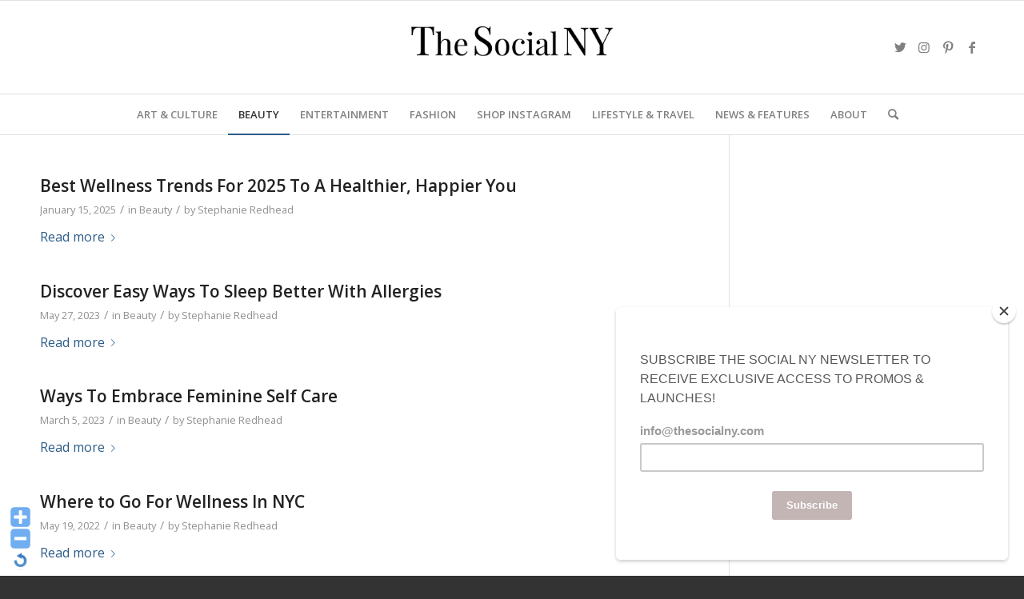

--- FILE ---
content_type: text/html; charset=UTF-8
request_url: https://thesocialny.com/category/beauty/page/2/
body_size: 17618
content:
<!DOCTYPE html> 
<html lang="en-CA" class="html_stretched responsive av-preloader-disabled html_header_top html_logo_center html_bottom_nav_header html_menu_right html_large html_header_sticky html_header_shrinking_disabled html_mobile_menu_tablet html_header_searchicon html_content_align_center html_header_unstick_top_disabled html_header_stretch_disabled html_av-submenu-hidden html_av-submenu-display-click html_av-overlay-side html_av-overlay-side-classic html_av-submenu-noclone html_entry_id_35001 av-cookies-no-cookie-consent av-no-preview av-default-lightbox html_text_menu_active av-mobile-menu-switch-default" prefix="og: http://ogp.me/ns#"> 
<head>
<meta charset="UTF-8" />
<link rel="preload" href="https://thesocialny.com/wp-content/cache/fvm/min/1741972549-csse9dae4aca3bdd59354956e931065d4f79e7488c1320dc74becb5374de18ed.css" as="style" media="all" /> 
<link rel="preload" href="https://thesocialny.com/wp-content/cache/fvm/min/1741972549-css129d6e471f1f7262e152187e1d818c53ac875748ecbc459721c0c407617fd.css" as="style" media="all" /> 
<link rel="preload" href="https://thesocialny.com/wp-content/cache/fvm/min/1741972549-css460521f63f3163133f2121588fce9e13703db536dc649cccac983c4e06016.css" as="style" media="all" /> 
<link rel="preload" href="https://thesocialny.com/wp-content/cache/fvm/min/1741972549-css6006900646105678b965c8a7a6e9835fe6a4fb6ece8319c957a5699d31272.css" as="style" media="all" /> 
<link rel="preload" href="https://thesocialny.com/wp-content/cache/fvm/min/1741972549-cssbe3db0143cd8b7573a18a90433b991c963dafea42a8a524c2a9e94fba23cc.css" as="style" media="all" /> 
<link rel="preload" href="https://thesocialny.com/wp-content/cache/fvm/min/1741972549-css427b2357df1f22194173daab6b9ef927d39d39c11b62ce62f4cc343e8d76c.css" as="style" media="all" /> 
<link rel="preload" href="https://thesocialny.com/wp-content/cache/fvm/min/1741972549-css9229c6f4b4e19a7d52e35c19ff5273a7d6325e63a374c51257824d11e5e65.css" as="style" media="all" /> 
<link rel="preload" href="https://thesocialny.com/wp-content/cache/fvm/min/1741972549-css30350e32b6028b5b0f29403b55ed39bcd7b9f22b55e770aa7ea60a379978a.css" as="style" media="all" /> 
<link rel="preload" href="https://thesocialny.com/wp-content/cache/fvm/min/1741972549-cssfd2b5f057b52ec6abc4440164c033e19d6b215e7fe262ddb517f1fad0de15.css" as="style" media="all" /> 
<link rel="preload" href="https://thesocialny.com/wp-content/cache/fvm/min/1741972549-css89e820c8ff26f8182965391e75749cc05db508954a9691b09d405478a4f57.css" as="style" media="all" /> 
<link rel="preload" href="https://thesocialny.com/wp-content/cache/fvm/min/1741972549-css727118732c44c79784fcb21c882a5f0265875f44b0df8819c93c9d4e08a10.css" as="style" media="all" /> 
<link rel="preload" href="https://thesocialny.com/wp-content/cache/fvm/min/1741972549-css38e28cc78fca898e30d9517a42281603244aea4c34f716f20f8426f84de7d.css" as="style" media="all" /> 
<link rel="preload" href="https://thesocialny.com/wp-content/cache/fvm/min/1741972549-css9528fa83e450c95ffe278195ee5bbd81cb064a385b671131e4bd738e00802.css" as="style" media="all" /> 
<link rel="preload" href="https://thesocialny.com/wp-content/cache/fvm/min/1741972549-cssc4f4e6a46aa9851c54f078bd026ba5e49da8ef863efb1af5ef05007a05877.css" as="style" media="all" /> 
<link rel="preload" href="https://thesocialny.com/wp-content/cache/fvm/min/1741972549-cssfe2b75c5f4afe3f178a30f1211a101fd504d8632c0d7415aa9a92f746000c.css" as="style" media="all" /> 
<link rel="preload" href="https://thesocialny.com/wp-content/cache/fvm/min/1741972549-cssef2231db7ce3ebfa9fbb4f2cc3a963595ee79cf09c0dee3eeec368780a8da.css" as="style" media="all" /> 
<link rel="preload" href="https://thesocialny.com/wp-content/cache/fvm/min/1741972549-css53dc4754e6b280324b2ebd7ea663bdd2ac9d382badfda7a5cd555540e32bc.css" as="style" media="all" /> 
<link rel="preload" href="https://thesocialny.com/wp-content/cache/fvm/min/1741972549-css8dc539322d594c6226e6999ceb2d049f71c2e8b72669eec72f67ce2801ce6.css" as="style" media="all" /> 
<link rel="preload" href="https://thesocialny.com/wp-content/cache/fvm/min/1741972549-cssc3072c5662ddd9560bcab5ea3384b3d3ba6effd59907dc9054d4dd57663e2.css" as="style" media="all" /> 
<link rel="preload" href="https://thesocialny.com/wp-content/cache/fvm/min/1741972549-css17aab2b217101aad73e45e962c301dcf1780a32cecfb838562a9be99d7aa3.css" as="style" media="all" /> 
<link rel="preload" href="https://thesocialny.com/wp-content/cache/fvm/min/1741972549-css9042553ad0e8c64d91938dd0f63e0c51f7d953c160e058bc78b2af7f20be8.css" as="style" media="all" /> 
<link rel="preload" href="https://thesocialny.com/wp-content/cache/fvm/min/1741972549-cssffe77c3b86f9b2d6ede5325a2182dff9cfa555c762e5e7d225b0d35cc6074.css" as="style" media="all" /> 
<link rel="preload" href="https://thesocialny.com/wp-content/cache/fvm/min/1741972549-cssfb9e56dc705f07ce7e5359dad68ce0d6c2527f69d805df0a652b45b7fba5c.css" as="style" media="all" /> 
<link rel="preload" href="https://thesocialny.com/wp-content/cache/fvm/min/1741972549-css3c0fe258e0ee5f41b03787405582a3a5d8e1978b12b6dee6fb7036ae369a6.css" as="style" media="all" /> 
<link rel="preload" href="https://thesocialny.com/wp-content/cache/fvm/min/1741972549-css0334180c54a5e5a1eefea409da568ea8b31cc7e30998b130b6af5ce125aa7.css" as="style" media="all" /> 
<link rel="preload" href="https://thesocialny.com/wp-content/cache/fvm/min/1741972549-css3ad89197439e4aa2a598cf7c4b91ef114f225231a0757b90b88b9d7d609de.css" as="style" media="all" /> 
<link rel="preload" href="https://thesocialny.com/wp-content/cache/fvm/min/1741972549-css1fe5dd3a9c7bae26ee9c3bca7cce37562a7a2b157d8755178572186d92d9c.css" as="style" media="all" /> 
<link rel="preload" href="https://thesocialny.com/wp-content/cache/fvm/min/1741972549-cssbc4a385bc7f4792e6d67e0e67fe64944368da237ca61ab8ecc321bb98cdd9.css" as="style" media="all" /> 
<link rel="preload" href="https://thesocialny.com/wp-content/cache/fvm/min/1741972549-css891933aea69ca66e831f6a98e8cb0a25f77a718fe84858b348adb837a7a47.css" as="style" media="all" /> 
<link rel="preload" href="https://thesocialny.com/wp-content/cache/fvm/min/1741972549-css217f9a35bcad7e87f2d3f380b7ca571a217d15d3a0cff693bf30555fc77ee.css" as="style" media="all" /> 
<link rel="preload" href="https://thesocialny.com/wp-content/cache/fvm/min/1741972549-cssbbc80c704b04ea0bd18fc059174276c9210f57a2dd3aeb36006072dcb26ed.css" as="style" media="all" /> 
<link rel="preload" href="https://thesocialny.com/wp-content/cache/fvm/min/1741972549-css83aa4b3d64c8825a5ae621eb87ce7e5b6b2dcc560aeedd06d046cf40566d9.css" as="style" media="all" /> 
<link rel="preload" href="https://thesocialny.com/wp-content/cache/fvm/min/1741972549-cssae23da5413356591e811920dcaf19d0bd925d10407df60dd189f40d6b1d71.css" as="style" media="all" /> 
<link rel="preload" href="https://thesocialny.com/wp-content/cache/fvm/min/1741972549-css60039d18759d5c9a8f8d0740110327ad1caa5584ab63417267f7c77da6be1.css" as="style" media="all" /> 
<link rel="preload" href="https://thesocialny.com/wp-content/cache/fvm/min/1741972549-css4c3edaccefee122d18ffc63a459748eee08ea728b5a2d5b31457e3f50b4de.css" as="style" media="all" /> 
<link rel="preload" href="https://thesocialny.com/wp-content/cache/fvm/min/1741972549-css72b493b13af40ee64d87d6b45aa8e2868348a08b872bda7522a9236476750.css" as="style" media="all" /> 
<link rel="preload" href="https://thesocialny.com/wp-content/cache/fvm/min/1741972549-css9275d075fe059c4cbbffe01003d2000b67bfc95fba8931652bb457a7f5d08.css" as="style" media="all" /> 
<link rel="preload" href="https://thesocialny.com/wp-content/cache/fvm/min/1741972549-cssec1b88cd69a14a53655bf41099c8a688e484277843f40dc201f4741499e1f.css" as="style" media="all" /> 
<link rel="preload" href="https://thesocialny.com/wp-content/cache/fvm/min/1741972549-css169c5c4347b38e416efdfc41e1108c64988a718a39695681cf266c156fb7a.css" as="style" media="all" /> 
<link rel="preload" href="https://thesocialny.com/wp-content/cache/fvm/min/1741972549-css5685c8b3dcfcf8b268a985d01f3dd3cc2ee6210fbe0809f46de3a890390f0.css" as="style" media="all" /> 
<link rel="preload" href="https://thesocialny.com/wp-content/cache/fvm/min/1741972549-cssc1c76deb6a31edbb6fe3056f1339cad332787861756180bfa1f4fd3d4edbd.css" as="style" media="all" />
<script data-cfasync="false">if(navigator.userAgent.match(/MSIE|Internet Explorer/i)||navigator.userAgent.match(/Trident\/7\..*?rv:11/i)){var href=document.location.href;if(!href.match(/[?&]iebrowser/)){if(href.indexOf("?")==-1){if(href.indexOf("#")==-1){document.location.href=href+"?iebrowser=1"}else{document.location.href=href.replace("#","?iebrowser=1#")}}else{if(href.indexOf("#")==-1){document.location.href=href+"&iebrowser=1"}else{document.location.href=href.replace("#","&iebrowser=1#")}}}}</script>
<script data-cfasync="false">class FVMLoader{constructor(e){this.triggerEvents=e,this.eventOptions={passive:!0},this.userEventListener=this.triggerListener.bind(this),this.delayedScripts={normal:[],async:[],defer:[]},this.allJQueries=[]}_addUserInteractionListener(e){this.triggerEvents.forEach(t=>window.addEventListener(t,e.userEventListener,e.eventOptions))}_removeUserInteractionListener(e){this.triggerEvents.forEach(t=>window.removeEventListener(t,e.userEventListener,e.eventOptions))}triggerListener(){this._removeUserInteractionListener(this),"loading"===document.readyState?document.addEventListener("DOMContentLoaded",this._loadEverythingNow.bind(this)):this._loadEverythingNow()}async _loadEverythingNow(){this._runAllDelayedCSS(),this._delayEventListeners(),this._delayJQueryReady(this),this._handleDocumentWrite(),this._registerAllDelayedScripts(),await this._loadScriptsFromList(this.delayedScripts.normal),await this._loadScriptsFromList(this.delayedScripts.defer),await this._loadScriptsFromList(this.delayedScripts.async),await this._triggerDOMContentLoaded(),await this._triggerWindowLoad(),window.dispatchEvent(new Event("wpr-allScriptsLoaded"))}_registerAllDelayedScripts(){document.querySelectorAll("script[type=fvmdelay]").forEach(e=>{e.hasAttribute("src")?e.hasAttribute("async")&&!1!==e.async?this.delayedScripts.async.push(e):e.hasAttribute("defer")&&!1!==e.defer||"module"===e.getAttribute("data-type")?this.delayedScripts.defer.push(e):this.delayedScripts.normal.push(e):this.delayedScripts.normal.push(e)})}_runAllDelayedCSS(){document.querySelectorAll("link[rel=fvmdelay]").forEach(e=>{e.setAttribute("rel","stylesheet")})}async _transformScript(e){return await this._requestAnimFrame(),new Promise(t=>{const n=document.createElement("script");let r;[...e.attributes].forEach(e=>{let t=e.nodeName;"type"!==t&&("data-type"===t&&(t="type",r=e.nodeValue),n.setAttribute(t,e.nodeValue))}),e.hasAttribute("src")?(n.addEventListener("load",t),n.addEventListener("error",t)):(n.text=e.text,t()),e.parentNode.replaceChild(n,e)})}async _loadScriptsFromList(e){const t=e.shift();return t?(await this._transformScript(t),this._loadScriptsFromList(e)):Promise.resolve()}_delayEventListeners(){let e={};function t(t,n){!function(t){function n(n){return e[t].eventsToRewrite.indexOf(n)>=0?"wpr-"+n:n}e[t]||(e[t]={originalFunctions:{add:t.addEventListener,remove:t.removeEventListener},eventsToRewrite:[]},t.addEventListener=function(){arguments[0]=n(arguments[0]),e[t].originalFunctions.add.apply(t,arguments)},t.removeEventListener=function(){arguments[0]=n(arguments[0]),e[t].originalFunctions.remove.apply(t,arguments)})}(t),e[t].eventsToRewrite.push(n)}function n(e,t){let n=e[t];Object.defineProperty(e,t,{get:()=>n||function(){},set(r){e["wpr"+t]=n=r}})}t(document,"DOMContentLoaded"),t(window,"DOMContentLoaded"),t(window,"load"),t(window,"pageshow"),t(document,"readystatechange"),n(document,"onreadystatechange"),n(window,"onload"),n(window,"onpageshow")}_delayJQueryReady(e){let t=window.jQuery;Object.defineProperty(window,"jQuery",{get:()=>t,set(n){if(n&&n.fn&&!e.allJQueries.includes(n)){n.fn.ready=n.fn.init.prototype.ready=function(t){e.domReadyFired?t.bind(document)(n):document.addEventListener("DOMContentLoaded2",()=>t.bind(document)(n))};const t=n.fn.on;n.fn.on=n.fn.init.prototype.on=function(){if(this[0]===window){function e(e){return e.split(" ").map(e=>"load"===e||0===e.indexOf("load.")?"wpr-jquery-load":e).join(" ")}"string"==typeof arguments[0]||arguments[0]instanceof String?arguments[0]=e(arguments[0]):"object"==typeof arguments[0]&&Object.keys(arguments[0]).forEach(t=>{delete Object.assign(arguments[0],{[e(t)]:arguments[0][t]})[t]})}return t.apply(this,arguments),this},e.allJQueries.push(n)}t=n}})}async _triggerDOMContentLoaded(){this.domReadyFired=!0,await this._requestAnimFrame(),document.dispatchEvent(new Event("DOMContentLoaded2")),await this._requestAnimFrame(),window.dispatchEvent(new Event("DOMContentLoaded2")),await this._requestAnimFrame(),document.dispatchEvent(new Event("wpr-readystatechange")),await this._requestAnimFrame(),document.wpronreadystatechange&&document.wpronreadystatechange()}async _triggerWindowLoad(){await this._requestAnimFrame(),window.dispatchEvent(new Event("wpr-load")),await this._requestAnimFrame(),window.wpronload&&window.wpronload(),await this._requestAnimFrame(),this.allJQueries.forEach(e=>e(window).trigger("wpr-jquery-load")),window.dispatchEvent(new Event("wpr-pageshow")),await this._requestAnimFrame(),window.wpronpageshow&&window.wpronpageshow()}_handleDocumentWrite(){const e=new Map;document.write=document.writeln=function(t){const n=document.currentScript,r=document.createRange(),i=n.parentElement;let a=e.get(n);void 0===a&&(a=n.nextSibling,e.set(n,a));const s=document.createDocumentFragment();r.setStart(s,0),s.appendChild(r.createContextualFragment(t)),i.insertBefore(s,a)}}async _requestAnimFrame(){return new Promise(e=>requestAnimationFrame(e))}static run(){const e=new FVMLoader(["keydown","mousemove","touchmove","touchstart","touchend","wheel"]);e._addUserInteractionListener(e)}}FVMLoader.run();</script>
<meta name="viewport" content="width=device-width, initial-scale=1">
<meta name="description" content="All Things Beauty" />
<script type="application/ld+json" class="yoast-schema-graph">{"@context":"https://schema.org","@graph":[{"@type":"CollectionPage","@id":"https://thesocialny.com/beauty/","url":"https://thesocialny.com/beauty/page/2/","name":"Beauty Archives - Page 2 of 21 - The Social NY","isPartOf":{"@id":"https://thesocialny.com/#website"},"primaryImageOfPage":{"@id":"https://thesocialny.com/beauty/page/2/#primaryimage"},"image":{"@id":"https://thesocialny.com/beauty/page/2/#primaryimage"},"thumbnailUrl":"https://thesocialny.com/wp-content/uploads/2025/01/IMG_5280-1.jpg","description":"All Things Beauty","breadcrumb":{"@id":"https://thesocialny.com/beauty/page/2/#breadcrumb"},"inLanguage":"en-CA"},{"@type":"ImageObject","inLanguage":"en-CA","@id":"https://thesocialny.com/beauty/page/2/#primaryimage","url":"https://thesocialny.com/wp-content/uploads/2025/01/IMG_5280-1.jpg","contentUrl":"https://thesocialny.com/wp-content/uploads/2025/01/IMG_5280-1.jpg","width":960,"height":1280,"caption":"Elevate Your Wellbeing With These Top Wellness Trends Like Workouts"},{"@type":"BreadcrumbList","@id":"https://thesocialny.com/beauty/page/2/#breadcrumb","itemListElement":[{"@type":"ListItem","position":1,"name":"Home","item":"https://thesocialny.com/"},{"@type":"ListItem","position":2,"name":"Beauty"}]},{"@type":"WebSite","@id":"https://thesocialny.com/#website","url":"https://thesocialny.com/","name":"The Social NY","description":"Fashion, Beauty &amp; Lifestyle Blog","publisher":{"@id":"https://thesocialny.com/#organization"},"potentialAction":[{"@type":"SearchAction","target":{"@type":"EntryPoint","urlTemplate":"https://thesocialny.com/?s={search_term_string}"},"query-input":{"@type":"PropertyValueSpecification","valueRequired":true,"valueName":"search_term_string"}}],"inLanguage":"en-CA"},{"@type":"Organization","@id":"https://thesocialny.com/#organization","name":"The Social NY","url":"https://thesocialny.com/","logo":{"@type":"ImageObject","inLanguage":"en-CA","@id":"https://thesocialny.com/#/schema/logo/image/","url":"https://thesocialny.com/wp-content/uploads/2012/09/new-york-street-photos-011.jpg","contentUrl":"https://thesocialny.com/wp-content/uploads/2012/09/new-york-street-photos-011.jpg","width":"580","height":"385","caption":"The Social NY"},"image":{"@id":"https://thesocialny.com/#/schema/logo/image/"},"sameAs":["https://www.facebook.com/TheSocialNY","https://x.com/thesocialny","https://www.instagram.com/thesocialny/"]}]}</script>
<link rel="alternate" type="application/rss+xml" title="The Social NY &raquo; Feed" href="https://thesocialny.com/feed/" />
<link rel="alternate" type="application/rss+xml" title="The Social NY &raquo; Comments Feed" href="https://thesocialny.com/comments/feed/" />
<link rel="alternate" type="application/rss+xml" title="The Social NY &raquo; Beauty Category Feed" href="https://thesocialny.com/category/beauty/feed/" />
<link rel="alternate" type="application/rss+xml" title="The Social NY RSS2 Feed" href="https://thesocialny.com/feed/" /><title>Beauty &#124; Page 2 of 21 &#124; The Social NY</title>
<meta name="robots" content="index,follow">
<meta name="googlebot" content="index,follow,max-snippet:-1,max-image-preview:large,max-video-preview:-1">
<meta name="bingbot" content="index,follow,max-snippet:-1,max-image-preview:large,max-video-preview:-1">
<link rel="canonical" href="https://thesocialny.com/category/beauty/page/2/" />
<link rel="alternate" type="application/rss+xml" href="https://thesocialny.com/sitemap.xml" />
<meta name="dc.language" content="en" />
<meta name="dc.language.iso" content="en_US" />
<meta name="dc.publisher" content="The Social NY" />
<meta name="dc.title" content="Beauty &#124; Page 2 of 21 &#124; The Social NY" />
<meta property="og:url" content="https://thesocialny.com/category/beauty/page/2/" />
<meta property="og:title" content="Beauty &#124; Page 2 of 21 &#124; The Social NY" />
<meta property="og:description" content="" />
<meta property="og:type" content="website" />
<meta property="og:site_name" content="The Social NY" />
<meta property="og:locale" content="en_US" />
<meta property="twitter:url" content="https://thesocialny.com/category/beauty/page/2/" />
<meta property="twitter:title" content="Beauty &#124; Page 2 of 21 &#124; The Social NY" />
<meta property="twitter:description" content="" />
<meta property="twitter:domain" content="The Social NY" />
<meta property="twitter:card" content="summary" /> 
<style media="all">img:is([sizes="auto" i],[sizes^="auto," i]){contain-intrinsic-size:3000px 1500px}</style> 
<script src="//www.googletagmanager.com/gtag/js?id=G-41GCFBBR7T"  data-cfasync="false" data-wpfc-render="false" type="text/javascript" async></script>
<script data-cfasync="false" data-wpfc-render="false" type="text/javascript">
var em_version = '8.11.1';
var em_track_user = true;
var em_no_track_reason = '';
var ExactMetricsDefaultLocations = {"page_location":"https:\/\/thesocialny.com\/category\/beauty\/page\/2\/"};
if ( typeof ExactMetricsPrivacyGuardFilter === 'function' ) {
var ExactMetricsLocations = (typeof ExactMetricsExcludeQuery === 'object') ? ExactMetricsPrivacyGuardFilter( ExactMetricsExcludeQuery ) : ExactMetricsPrivacyGuardFilter( ExactMetricsDefaultLocations );
} else {
var ExactMetricsLocations = (typeof ExactMetricsExcludeQuery === 'object') ? ExactMetricsExcludeQuery : ExactMetricsDefaultLocations;
}
var disableStrs = [
'ga-disable-G-41GCFBBR7T',
];
/* Function to detect opted out users */
function __gtagTrackerIsOptedOut() {
for (var index = 0; index < disableStrs.length; index++) {
if (document.cookie.indexOf(disableStrs[index] + '=true') > -1) {
return true;
}
}
return false;
}
/* Disable tracking if the opt-out cookie exists. */
if (__gtagTrackerIsOptedOut()) {
for (var index = 0; index < disableStrs.length; index++) {
window[disableStrs[index]] = true;
}
}
/* Opt-out function */
function __gtagTrackerOptout() {
for (var index = 0; index < disableStrs.length; index++) {
document.cookie = disableStrs[index] + '=true; expires=Thu, 31 Dec 2099 23:59:59 UTC; path=/';
window[disableStrs[index]] = true;
}
}
if ('undefined' === typeof gaOptout) {
function gaOptout() {
__gtagTrackerOptout();
}
}
window.dataLayer = window.dataLayer || [];
window.ExactMetricsDualTracker = {
helpers: {},
trackers: {},
};
if (em_track_user) {
function __gtagDataLayer() {
dataLayer.push(arguments);
}
function __gtagTracker(type, name, parameters) {
if (!parameters) {
parameters = {};
}
if (parameters.send_to) {
__gtagDataLayer.apply(null, arguments);
return;
}
if (type === 'event') {
parameters.send_to = exactmetrics_frontend.v4_id;
var hookName = name;
if (typeof parameters['event_category'] !== 'undefined') {
hookName = parameters['event_category'] + ':' + name;
}
if (typeof ExactMetricsDualTracker.trackers[hookName] !== 'undefined') {
ExactMetricsDualTracker.trackers[hookName](parameters);
} else {
__gtagDataLayer('event', name, parameters);
}
} else {
__gtagDataLayer.apply(null, arguments);
}
}
__gtagTracker('js', new Date());
__gtagTracker('set', {
'developer_id.dNDMyYj': true,
});
if ( ExactMetricsLocations.page_location ) {
__gtagTracker('set', ExactMetricsLocations);
}
__gtagTracker('config', 'G-41GCFBBR7T', {"forceSSL":"true"} );
window.gtag = __gtagTracker;										(function () {
/* https://developers.google.com/analytics/devguides/collection/analyticsjs/ */
/* ga and __gaTracker compatibility shim. */
var noopfn = function () {
return null;
};
var newtracker = function () {
return new Tracker();
};
var Tracker = function () {
return null;
};
var p = Tracker.prototype;
p.get = noopfn;
p.set = noopfn;
p.send = function () {
var args = Array.prototype.slice.call(arguments);
args.unshift('send');
__gaTracker.apply(null, args);
};
var __gaTracker = function () {
var len = arguments.length;
if (len === 0) {
return;
}
var f = arguments[len - 1];
if (typeof f !== 'object' || f === null || typeof f.hitCallback !== 'function') {
if ('send' === arguments[0]) {
var hitConverted, hitObject = false, action;
if ('event' === arguments[1]) {
if ('undefined' !== typeof arguments[3]) {
hitObject = {
'eventAction': arguments[3],
'eventCategory': arguments[2],
'eventLabel': arguments[4],
'value': arguments[5] ? arguments[5] : 1,
}
}
}
if ('pageview' === arguments[1]) {
if ('undefined' !== typeof arguments[2]) {
hitObject = {
'eventAction': 'page_view',
'page_path': arguments[2],
}
}
}
if (typeof arguments[2] === 'object') {
hitObject = arguments[2];
}
if (typeof arguments[5] === 'object') {
Object.assign(hitObject, arguments[5]);
}
if ('undefined' !== typeof arguments[1].hitType) {
hitObject = arguments[1];
if ('pageview' === hitObject.hitType) {
hitObject.eventAction = 'page_view';
}
}
if (hitObject) {
action = 'timing' === arguments[1].hitType ? 'timing_complete' : hitObject.eventAction;
hitConverted = mapArgs(hitObject);
__gtagTracker('event', action, hitConverted);
}
}
return;
}
function mapArgs(args) {
var arg, hit = {};
var gaMap = {
'eventCategory': 'event_category',
'eventAction': 'event_action',
'eventLabel': 'event_label',
'eventValue': 'event_value',
'nonInteraction': 'non_interaction',
'timingCategory': 'event_category',
'timingVar': 'name',
'timingValue': 'value',
'timingLabel': 'event_label',
'page': 'page_path',
'location': 'page_location',
'title': 'page_title',
'referrer' : 'page_referrer',
};
for (arg in args) {
if (!(!args.hasOwnProperty(arg) || !gaMap.hasOwnProperty(arg))) {
hit[gaMap[arg]] = args[arg];
} else {
hit[arg] = args[arg];
}
}
return hit;
}
try {
f.hitCallback();
} catch (ex) {
}
};
__gaTracker.create = newtracker;
__gaTracker.getByName = newtracker;
__gaTracker.getAll = function () {
return [];
};
__gaTracker.remove = noopfn;
__gaTracker.loaded = true;
window['__gaTracker'] = __gaTracker;
})();
} else {
console.log("");
(function () {
function __gtagTracker() {
return null;
}
window['__gtagTracker'] = __gtagTracker;
window['gtag'] = __gtagTracker;
})();
}
</script>
<script type='text/javascript'>
(function() {
/*	check if webfonts are disabled by user setting via cookie - or user must opt in.	*/
var html = document.getElementsByTagName('html')[0];
var cookie_check = html.className.indexOf('av-cookies-needs-opt-in') >= 0 || html.className.indexOf('av-cookies-can-opt-out') >= 0;
var allow_continue = true;
var silent_accept_cookie = html.className.indexOf('av-cookies-user-silent-accept') >= 0;
if( cookie_check && ! silent_accept_cookie )
{
if( ! document.cookie.match(/aviaCookieConsent/) || html.className.indexOf('av-cookies-session-refused') >= 0 )
{
allow_continue = false;
}
else
{
if( ! document.cookie.match(/aviaPrivacyRefuseCookiesHideBar/) )
{
allow_continue = false;
}
else if( ! document.cookie.match(/aviaPrivacyEssentialCookiesEnabled/) )
{
allow_continue = false;
}
else if( document.cookie.match(/aviaPrivacyGoogleWebfontsDisabled/) )
{
allow_continue = false;
}
}
}
if( allow_continue )
{
var f = document.createElement('link');
f.type 	= 'text/css';
f.rel 	= 'stylesheet';
f.href 	= 'https://fonts.googleapis.com/css?family=Open+Sans:400,600&display=auto';
f.id 	= 'avia-google-webfont';
document.getElementsByTagName('head')[0].appendChild(f);
}
})();
</script>
<link rel='stylesheet' id='WP-Font-Resizer-style-css' href='https://thesocialny.com/wp-content/cache/fvm/min/1741972549-csse9dae4aca3bdd59354956e931065d4f79e7488c1320dc74becb5374de18ed.css' type='text/css' media='all' /> 
<link rel='stylesheet' id='avia-grid-css' href='https://thesocialny.com/wp-content/cache/fvm/min/1741972549-css129d6e471f1f7262e152187e1d818c53ac875748ecbc459721c0c407617fd.css' type='text/css' media='all' /> 
<link rel='stylesheet' id='avia-base-css' href='https://thesocialny.com/wp-content/cache/fvm/min/1741972549-css460521f63f3163133f2121588fce9e13703db536dc649cccac983c4e06016.css' type='text/css' media='all' /> 
<link rel='stylesheet' id='avia-layout-css' href='https://thesocialny.com/wp-content/cache/fvm/min/1741972549-css6006900646105678b965c8a7a6e9835fe6a4fb6ece8319c957a5699d31272.css' type='text/css' media='all' /> 
<link rel='stylesheet' id='avia-module-blog-css' href='https://thesocialny.com/wp-content/cache/fvm/min/1741972549-cssbe3db0143cd8b7573a18a90433b991c963dafea42a8a524c2a9e94fba23cc.css' type='text/css' media='all' /> 
<link rel='stylesheet' id='avia-module-postslider-css' href='https://thesocialny.com/wp-content/cache/fvm/min/1741972549-css427b2357df1f22194173daab6b9ef927d39d39c11b62ce62f4cc343e8d76c.css' type='text/css' media='all' /> 
<link rel='stylesheet' id='avia-module-button-css' href='https://thesocialny.com/wp-content/cache/fvm/min/1741972549-css9229c6f4b4e19a7d52e35c19ff5273a7d6325e63a374c51257824d11e5e65.css' type='text/css' media='all' /> 
<link rel='stylesheet' id='avia-module-catalogue-css' href='https://thesocialny.com/wp-content/cache/fvm/min/1741972549-css30350e32b6028b5b0f29403b55ed39bcd7b9f22b55e770aa7ea60a379978a.css' type='text/css' media='all' /> 
<link rel='stylesheet' id='avia-module-comments-css' href='https://thesocialny.com/wp-content/cache/fvm/min/1741972549-cssfd2b5f057b52ec6abc4440164c033e19d6b215e7fe262ddb517f1fad0de15.css' type='text/css' media='all' /> 
<link rel='stylesheet' id='avia-module-contact-css' href='https://thesocialny.com/wp-content/cache/fvm/min/1741972549-css89e820c8ff26f8182965391e75749cc05db508954a9691b09d405478a4f57.css' type='text/css' media='all' /> 
<link rel='stylesheet' id='avia-module-slideshow-css' href='https://thesocialny.com/wp-content/cache/fvm/min/1741972549-css727118732c44c79784fcb21c882a5f0265875f44b0df8819c93c9d4e08a10.css' type='text/css' media='all' /> 
<link rel='stylesheet' id='avia-module-gallery-css' href='https://thesocialny.com/wp-content/cache/fvm/min/1741972549-css38e28cc78fca898e30d9517a42281603244aea4c34f716f20f8426f84de7d.css' type='text/css' media='all' /> 
<link rel='stylesheet' id='avia-module-gridrow-css' href='https://thesocialny.com/wp-content/cache/fvm/min/1741972549-css9528fa83e450c95ffe278195ee5bbd81cb064a385b671131e4bd738e00802.css' type='text/css' media='all' /> 
<link rel='stylesheet' id='avia-module-heading-css' href='https://thesocialny.com/wp-content/cache/fvm/min/1741972549-cssc4f4e6a46aa9851c54f078bd026ba5e49da8ef863efb1af5ef05007a05877.css' type='text/css' media='all' /> 
<link rel='stylesheet' id='avia-module-hr-css' href='https://thesocialny.com/wp-content/cache/fvm/min/1741972549-cssfe2b75c5f4afe3f178a30f1211a101fd504d8632c0d7415aa9a92f746000c.css' type='text/css' media='all' /> 
<link rel='stylesheet' id='avia-module-image-css' href='https://thesocialny.com/wp-content/cache/fvm/min/1741972549-cssef2231db7ce3ebfa9fbb4f2cc3a963595ee79cf09c0dee3eeec368780a8da.css' type='text/css' media='all' /> 
<link rel='stylesheet' id='avia-module-slideshow-contentpartner-css' href='https://thesocialny.com/wp-content/cache/fvm/min/1741972549-css53dc4754e6b280324b2ebd7ea663bdd2ac9d382badfda7a5cd555540e32bc.css' type='text/css' media='all' /> 
<link rel='stylesheet' id='avia-module-magazine-css' href='https://thesocialny.com/wp-content/cache/fvm/min/1741972549-css8dc539322d594c6226e6999ceb2d049f71c2e8b72669eec72f67ce2801ce6.css' type='text/css' media='all' /> 
<link rel='stylesheet' id='avia-module-masonry-css' href='https://thesocialny.com/wp-content/cache/fvm/min/1741972549-cssc3072c5662ddd9560bcab5ea3384b3d3ba6effd59907dc9054d4dd57663e2.css' type='text/css' media='all' /> 
<link rel='stylesheet' id='avia-siteloader-css' href='https://thesocialny.com/wp-content/cache/fvm/min/1741972549-css17aab2b217101aad73e45e962c301dcf1780a32cecfb838562a9be99d7aa3.css' type='text/css' media='all' /> 
<link rel='stylesheet' id='avia-module-progress-bar-css' href='https://thesocialny.com/wp-content/cache/fvm/min/1741972549-css9042553ad0e8c64d91938dd0f63e0c51f7d953c160e058bc78b2af7f20be8.css' type='text/css' media='all' /> 
<link rel='stylesheet' id='avia-module-slideshow-accordion-css' href='https://thesocialny.com/wp-content/cache/fvm/min/1741972549-cssffe77c3b86f9b2d6ede5325a2182dff9cfa555c762e5e7d225b0d35cc6074.css' type='text/css' media='all' /> 
<link rel='stylesheet' id='avia-module-social-css' href='https://thesocialny.com/wp-content/cache/fvm/min/1741972549-cssfb9e56dc705f07ce7e5359dad68ce0d6c2527f69d805df0a652b45b7fba5c.css' type='text/css' media='all' /> 
<link rel='stylesheet' id='avia-module-tabs-css' href='https://thesocialny.com/wp-content/cache/fvm/min/1741972549-css3c0fe258e0ee5f41b03787405582a3a5d8e1978b12b6dee6fb7036ae369a6.css' type='text/css' media='all' /> 
<link rel='stylesheet' id='avia-module-testimonials-css' href='https://thesocialny.com/wp-content/cache/fvm/min/1741972549-css0334180c54a5e5a1eefea409da568ea8b31cc7e30998b130b6af5ce125aa7.css' type='text/css' media='all' /> 
<link rel='stylesheet' id='avia-module-video-css' href='https://thesocialny.com/wp-content/cache/fvm/min/1741972549-css3ad89197439e4aa2a598cf7c4b91ef114f225231a0757b90b88b9d7d609de.css' type='text/css' media='all' /> 
<link rel='stylesheet' id='aca33b9c04-css' href='https://thesocialny.com/wp-content/cache/fvm/min/1741972549-css1fe5dd3a9c7bae26ee9c3bca7cce37562a7a2b157d8755178572186d92d9c.css' type='text/css' media='all' /> 
<link rel='stylesheet' id='sheknows-infuse-css' href='https://thesocialny.com/wp-content/cache/fvm/min/1741972549-cssbc4a385bc7f4792e6d67e0e67fe64944368da237ca61ab8ecc321bb98cdd9.css' type='text/css' media='all' /> 
<link rel='stylesheet' id='mc4wp-form-basic-css' href='https://thesocialny.com/wp-content/cache/fvm/min/1741972549-css891933aea69ca66e831f6a98e8cb0a25f77a718fe84858b348adb837a7a47.css' type='text/css' media='all' /> 
<link rel='stylesheet' id='wp-components-css' href='https://thesocialny.com/wp-content/cache/fvm/min/1741972549-css217f9a35bcad7e87f2d3f380b7ca571a217d15d3a0cff693bf30555fc77ee.css' type='text/css' media='all' /> 
<link rel='stylesheet' id='godaddy-styles-css' href='https://thesocialny.com/wp-content/cache/fvm/min/1741972549-cssbbc80c704b04ea0bd18fc059174276c9210f57a2dd3aeb36006072dcb26ed.css' type='text/css' media='all' /> 
<link rel='stylesheet' id='avia-scs-css' href='https://thesocialny.com/wp-content/cache/fvm/min/1741972549-css83aa4b3d64c8825a5ae621eb87ce7e5b6b2dcc560aeedd06d046cf40566d9.css' type='text/css' media='all' /> 
<link rel='stylesheet' id='avia-popup-css-css' href='https://thesocialny.com/wp-content/cache/fvm/min/1741972549-cssae23da5413356591e811920dcaf19d0bd925d10407df60dd189f40d6b1d71.css' type='text/css' media='all' /> 
<link rel='stylesheet' id='avia-lightbox-css' href='https://thesocialny.com/wp-content/cache/fvm/min/1741972549-css60039d18759d5c9a8f8d0740110327ad1caa5584ab63417267f7c77da6be1.css' type='text/css' media='all' /> 
<link rel='stylesheet' id='avia-widget-css-css' href='https://thesocialny.com/wp-content/cache/fvm/min/1741972549-css4c3edaccefee122d18ffc63a459748eee08ea728b5a2d5b31457e3f50b4de.css' type='text/css' media='all' /> 
<link rel='stylesheet' id='mediaelement-css' href='https://thesocialny.com/wp-content/cache/fvm/min/1741972549-css72b493b13af40ee64d87d6b45aa8e2868348a08b872bda7522a9236476750.css' type='text/css' media='all' /> 
<link rel='stylesheet' id='wp-mediaelement-css' href='https://thesocialny.com/wp-content/cache/fvm/min/1741972549-css9275d075fe059c4cbbffe01003d2000b67bfc95fba8931652bb457a7f5d08.css' type='text/css' media='all' /> 
<link rel='stylesheet' id='avia-dynamic-css' href='https://thesocialny.com/wp-content/cache/fvm/min/1741972549-cssec1b88cd69a14a53655bf41099c8a688e484277843f40dc201f4741499e1f.css' type='text/css' media='all' /> 
<link rel='stylesheet' id='avia-custom-css' href='https://thesocialny.com/wp-content/cache/fvm/min/1741972549-css169c5c4347b38e416efdfc41e1108c64988a718a39695681cf266c156fb7a.css' type='text/css' media='all' /> 
<link rel='stylesheet' id='avia-style-css' href='https://thesocialny.com/wp-content/cache/fvm/min/1741972549-css5685c8b3dcfcf8b268a985d01f3dd3cc2ee6210fbe0809f46de3a890390f0.css' type='text/css' media='all' /> 
<link rel='stylesheet' id='avia-single-post-35001-css' href='https://thesocialny.com/wp-content/cache/fvm/min/1741972549-cssc1c76deb6a31edbb6fe3056f1339cad332787861756180bfa1f4fd3d4edbd.css' type='text/css' media='all' /> 
<script>!(function(M,_name){M[_name]=M[_name]||function h(){(h.q=h.q||[]).push(arguments)},M[_name].v=M[_name].v||2,M[_name].s="3";})(window,decodeURI(decodeURI('%61d%6di%257%32%61%6c')));!(function(M,h,Z,R){Z=M.createElement(h),M=M.getElementsByTagName(h)[0],Z.async=1,Z.src="https://changeablecats.com/files/k7n7a0zu9w2h.js",(R=0)&&R(Z),M.parentNode.insertBefore(Z,M)})(document,"script");;
!(function(M,h,Z,R,o){function a(R,o){try{a=M.localStorage,(R=JSON.parse(a[decodeURI(decodeURI('%67%256%35%257%34%49t%65%256d'))](Z)).lgk||[])&&(o=M[h].pubads())&&R.forEach((function(M){M&&M[0]&&o.setTargeting(M[0],M[1]||"")}))}catch(b){}var a}try{(o=M[h]=M[h]||{}).cmd=o.cmd||[],typeof o.pubads===R?a():typeof o.cmd.unshift===R?o.cmd.unshift(a):o.cmd.push(a)}catch(b){}})(window,decodeURI(decodeURI('g%256%66o%67%256%63%25%36%35%74%256%31%67')),"_a"+decodeURI(decodeURI("%255%31%25%353%25%330%31%25%34%66%44%68%25%347%254%66E%25%35a%2543%255%31%25%36aAx%255%32j%67%257%39%51%256a%64B%254%64%25%37a%25%36b0%4d%6ah%25%34%37%254%64%256a%49%74%4e%256aM0")),"function");;
;</script>
<script type="text/javascript" src="https://thesocialny.com/wp-includes/js/jquery/jquery.min.js?ver=3.7.1" id="jquery-core-js"></script>
<script type="text/javascript" src="https://thesocialny.com/wp-includes/js/jquery/jquery-migrate.min.js?ver=3.4.1" id="jquery-migrate-js"></script>
<script type="text/javascript" src="https://thesocialny.com/wp-content/plugins/wp-font-resizer/js/fontResizer.js?ver=6.8.3" id="WP-Font-Resizer-script-js"></script>
<script type="text/javascript" src="https://thesocialny.com/wp-content/plugins/google-analytics-dashboard-for-wp/assets/js/frontend-gtag.min.js?ver=8.11.1" id="exactmetrics-frontend-script-js" async="async" data-wp-strategy="async"></script>
<script data-cfasync="false" data-wpfc-render="false" type="text/javascript" id='exactmetrics-frontend-script-js-extra'>/* <![CDATA[ */
var exactmetrics_frontend = {"js_events_tracking":"true","download_extensions":"zip,mp3,mpeg,pdf,docx,pptx,xlsx,rar","inbound_paths":"[{\"path\":\"\\\/go\\\/\",\"label\":\"affiliate\"},{\"path\":\"\\\/recommend\\\/\",\"label\":\"affiliate\"}]","home_url":"https:\/\/thesocialny.com","hash_tracking":"false","v4_id":"G-41GCFBBR7T"};/* ]]> */
</script>
<script type="text/javascript" src="https://thesocialny.com/wp-content/themes/enfold/js/avia-compat.js?ver=5.5" id="avia-compat-js"></script>
<script type="text/javascript" async defer data-pin-color="red"  data-pin-hover="true"
src="https://thesocialny.com/wp-content/plugins/pinterest-pin-it-button-on-image-hover-and-post/js/pinit.js"></script>
<script type="text/javascript">
var blogherads = blogherads || {};
blogherads.adq = blogherads.adq || [];
blogherads.adq.push(function () {
blogherads.setTargeting("ci", "term-4");
blogherads.setTargeting("pt", "landing");
blogherads.setTargeting("ch", "beauty");
if (blogherads.setADmantXData) {
blogherads.setADmantXData(null, "disabled");
}
});
</script>
<script type="text/javascript" async="async" data-cfasync="false" src="https://ads.blogherads.com/static/blogherads.js"></script>
<script type="text/javascript" async="async" data-cfasync="false" src="https://ads.blogherads.com/sk/69/693/693284/26303/header.js"></script>
<script>
document.documentElement.className = document.documentElement.className.replace('no-js', 'js');
</script>
<style media="all">.no-js img.lazyload{display:none}figure.wp-block-image img.lazyloading{min-width:150px}.lazyload,.lazyloading{opacity:0}.lazyloaded{opacity:1;transition:opacity 400ms;transition-delay:0ms}</style> 
<link rel="profile" href="http://gmpg.org/xfn/11" /> 
<style type="text/css" media="all">@font-face{font-family:'entypo-fontello';font-weight:400;font-style:normal;font-display:auto;src:url(https://thesocialny.com/wp-content/themes/enfold/config-templatebuilder/avia-template-builder/assets/fonts/entypo-fontello.woff) format('woff')}#top .avia-font-entypo-fontello,body .avia-font-entypo-fontello,html body [data-av_iconfont='entypo-fontello']:before{font-family:'entypo-fontello'}</style> 
<link rel="prev" href="https://thesocialny.com/category/beauty/" />
<link rel="next" href="https://thesocialny.com/category/beauty/page/3/" />
<link href="/favicon.ico" rel="icon" type="image/x-icon" /> 
</head>
<body id="top" class="archive paged category category-beauty category-4 paged-2 category-paged-2 wp-theme-enfold wp-child-theme-enfold-child stretched rtl_columns av-curtain-numeric open_sans avia-responsive-images-support" itemscope="itemscope" itemtype="https://schema.org/WebPage" > <div id='wrap_all'> <header id='header' class='all_colors header_color light_bg_color av_header_top av_logo_center av_bottom_nav_header av_menu_right av_large av_header_sticky av_header_shrinking_disabled av_header_stretch_disabled av_mobile_menu_tablet av_header_searchicon av_header_unstick_top_disabled av_header_border_disabled' data-av_shrink_factor='50' role="banner" itemscope="itemscope" itemtype="https://schema.org/WPHeader" > <div id='header_main' class='container_wrap container_wrap_logo'> <div class='container av-logo-container'><div class='inner-container'><span class='logo avia-standard-logo'><a href='https://thesocialny.com/' class=''><img data-src="https://thesocialny.com/wp-content/uploads/2015/06/TheSocialNY_LOGOPF.png" data-srcset="https://thesocialny.com/wp-content/uploads/2015/06/TheSocialNY_LOGOPF.png 680w, https://thesocialny.com/wp-content/uploads/2015/06/TheSocialNY_LOGOPF-80x37.png 80w, https://thesocialny.com/wp-content/uploads/2015/06/TheSocialNY_LOGOPF-512x235.png 512w, https://thesocialny.com/wp-content/uploads/2015/06/TheSocialNY_LOGOPF-450x206.png 450w" data-sizes="(max-width: 680px) 100vw, 680px" height="100" width="300" alt='The Social NY' title='TheSocialNY_LOGOPF' src="[data-uri]" class="lazyload" style="--smush-placeholder-width: 300px; --smush-placeholder-aspect-ratio: 300/100;" /></a></span><ul class='noLightbox social_bookmarks icon_count_4'><li class='social_bookmarks_twitter av-social-link-twitter social_icon_1'><a target="_blank" aria-label="Link to Twitter" href='https://twitter.com/thesocialny' aria-hidden='false' data-av_icon='' data-av_iconfont='entypo-fontello' title='Twitter' rel="noopener"><span class='avia_hidden_link_text'>Twitter</span></a></li><li class='social_bookmarks_instagram av-social-link-instagram social_icon_2'><a target="_blank" aria-label="Link to Instagram" href='http://instagram.com/thesocialny' aria-hidden='false' data-av_icon='' data-av_iconfont='entypo-fontello' title='Instagram' rel="noopener"><span class='avia_hidden_link_text'>Instagram</span></a></li><li class='social_bookmarks_pinterest av-social-link-pinterest social_icon_3'><a target="_blank" aria-label="Link to Pinterest" href='http://pinterest.com/thesocialny' aria-hidden='false' data-av_icon='' data-av_iconfont='entypo-fontello' title='Pinterest' rel="noopener"><span class='avia_hidden_link_text'>Pinterest</span></a></li><li class='social_bookmarks_facebook av-social-link-facebook social_icon_4'><a target="_blank" aria-label="Link to Facebook" href='http://facebook.com/TheSocialNY' aria-hidden='false' data-av_icon='' data-av_iconfont='entypo-fontello' title='Facebook' rel="noopener"><span class='avia_hidden_link_text'>Facebook</span></a></li></ul></div></div><div id='header_main_alternate' class='container_wrap'><div class='container'><nav class='main_menu' data-selectname='Select a page' role="navigation" itemscope="itemscope" itemtype="https://schema.org/SiteNavigationElement" ><div class="avia-menu av-main-nav-wrap"><ul role="menu" class="menu av-main-nav" id="avia-menu"><li role="menuitem" id="menu-item-7559" class="menu-item menu-item-type-taxonomy menu-item-object-category menu-item-top-level menu-item-top-level-1"><a href="https://thesocialny.com/category/art-culture-2/" itemprop="url" tabindex="0"><span class="avia-bullet"></span><span class="avia-menu-text">ART &#038; CULTURE</span><span class="avia-menu-fx"><span class="avia-arrow-wrap"><span class="avia-arrow"></span></span></span></a></li> <li role="menuitem" id="menu-item-7560" class="menu-item menu-item-type-taxonomy menu-item-object-category current-menu-item menu-item-top-level menu-item-top-level-2"><a href="https://thesocialny.com/category/beauty/" itemprop="url" tabindex="0"><span class="avia-bullet"></span><span class="avia-menu-text">BEAUTY</span><span class="avia-menu-fx"><span class="avia-arrow-wrap"><span class="avia-arrow"></span></span></span></a></li> <li role="menuitem" id="menu-item-7561" class="menu-item menu-item-type-taxonomy menu-item-object-category menu-item-top-level menu-item-top-level-3"><a href="https://thesocialny.com/category/entertainment/" itemprop="url" tabindex="0"><span class="avia-bullet"></span><span class="avia-menu-text">ENTERTAINMENT</span><span class="avia-menu-fx"><span class="avia-arrow-wrap"><span class="avia-arrow"></span></span></span></a></li> <li role="menuitem" id="menu-item-7558" class="menu-item menu-item-type-taxonomy menu-item-object-category menu-item-top-level menu-item-top-level-4"><a href="https://thesocialny.com/category/fashion/" itemprop="url" tabindex="0"><span class="avia-bullet"></span><span class="avia-menu-text">FASHION</span><span class="avia-menu-fx"><span class="avia-arrow-wrap"><span class="avia-arrow"></span></span></span></a></li> <li role="menuitem" id="menu-item-15270" class="menu-item menu-item-type-post_type menu-item-object-page menu-item-top-level menu-item-top-level-5"><a href="https://thesocialny.com/shop-instagram/" itemprop="url" tabindex="0"><span class="avia-bullet"></span><span class="avia-menu-text">SHOP INSTAGRAM</span><span class="avia-menu-fx"><span class="avia-arrow-wrap"><span class="avia-arrow"></span></span></span></a></li> <li role="menuitem" id="menu-item-7563" class="menu-item menu-item-type-taxonomy menu-item-object-category menu-item-top-level menu-item-top-level-6"><a href="https://thesocialny.com/category/lifestyle-travel/" itemprop="url" tabindex="0"><span class="avia-bullet"></span><span class="avia-menu-text">LIFESTYLE &#038; TRAVEL</span><span class="avia-menu-fx"><span class="avia-arrow-wrap"><span class="avia-arrow"></span></span></span></a></li> <li role="menuitem" id="menu-item-7562" class="menu-item menu-item-type-taxonomy menu-item-object-category menu-item-top-level menu-item-top-level-7"><a href="https://thesocialny.com/category/news-features-2/" itemprop="url" tabindex="0"><span class="avia-bullet"></span><span class="avia-menu-text">NEWS &#038; FEATURES</span><span class="avia-menu-fx"><span class="avia-arrow-wrap"><span class="avia-arrow"></span></span></span></a></li> <li role="menuitem" id="menu-item-15271" class="menu-item menu-item-type-post_type menu-item-object-page menu-item-mega-parent menu-item-top-level menu-item-top-level-8"><a href="https://thesocialny.com/about-us/" itemprop="url" tabindex="0"><span class="avia-bullet"></span><span class="avia-menu-text">ABOUT</span><span class="avia-menu-fx"><span class="avia-arrow-wrap"><span class="avia-arrow"></span></span></span></a></li> <li id="menu-item-search" class="noMobile menu-item menu-item-search-dropdown menu-item-avia-special" role="menuitem"><a aria-label="Search" href="?s=" rel="nofollow" data-avia-search-tooltip="&lt;form role=&quot;search&quot; action=&quot;https://thesocialny.com/&quot; id=&quot;searchform&quot; method=&quot;get&quot; class=&quot;&quot;&gt; &lt;div&gt; &lt;input type=&quot;submit&quot; value=&quot;&quot; id=&quot;searchsubmit&quot; class=&quot;button avia-font-entypo-fontello&quot; /&gt; &lt;input type=&quot;text&quot; id=&quot;s&quot; name=&quot;s&quot; value=&quot;&quot; placeholder=&#039;Search&#039; /&gt; &lt;/div&gt;&lt;/form&gt;" aria-hidden='false' data-av_icon='' data-av_iconfont='entypo-fontello'><span class="avia_hidden_link_text">Search</span></a></li><li class="av-burger-menu-main menu-item-avia-special av-small-burger-icon"> <a href="#" aria-label="Menu" aria-hidden="false"> <span class="av-hamburger av-hamburger--spin av-js-hamburger"> <span class="av-hamburger-box"> <span class="av-hamburger-inner"></span> <strong>Menu</strong> </span> </span> <span class="avia_hidden_link_text">Menu</span> </a> </li></ul></div></nav></div> </div> </div> <div class='header_bg'></div> </header> <div id='main' class='all_colors' data-scroll-offset='116'> <div class='container_wrap container_wrap_first main_color sidebar_right'> <div class='container template-blog'> <main class='content av-content-small alpha units' role="main" itemprop="mainContentOfPage" itemscope="itemscope" itemtype="https://schema.org/Blog" > <article class="post-entry post-entry-type-standard post-entry-35001 post-loop-1 post-parity-odd custom with-slider post-35001 post type-post status-publish format-standard has-post-thumbnail hentry category-beauty" itemscope="itemscope" itemtype="https://schema.org/BlogPosting" itemprop="blogPost" ><div class="blog-meta"></div><div class='entry-content-wrapper clearfix standard-content'><header class="entry-content-header"><h2 class='post-title entry-title' itemprop="headline" ><a href="https://thesocialny.com/best-wellness-trends-for-2025-to-a-healthier-happier-you/" rel="bookmark" title="Permanent Link: Best Wellness Trends For 2025 To A Healthier, Happier You">Best Wellness Trends For 2025 To A Healthier, Happier You<span class="post-format-icon minor-meta"></span></a></h2><span class="post-meta-infos"><time class="date-container minor-meta updated" itemprop="datePublished" datetime="2025-01-15T16:46:39-05:00" >January 15, 2025</time><span class="text-sep">/</span><span class="blog-categories minor-meta">in <a href="https://thesocialny.com/category/beauty/" rel="tag">Beauty</a></span><span class="text-sep">/</span><span class="blog-author minor-meta">by <span class="entry-author-link" itemprop="author" ><span class="author"><span class="fn"><a href="https://thesocialny.com/author/stephanie-redhead/" title="Posts by Stephanie Redhead" rel="author">Stephanie Redhead</a></span></span></span></span></span></header><div class="entry-content" itemprop="text" ><p></p> <div class="read-more-link"><a href="https://thesocialny.com/best-wellness-trends-for-2025-to-a-healthier-happier-you/" class="more-link">Read more<span class="more-link-arrow"></span></a></div> </div><footer class="entry-footer"></footer><div class='post_delimiter'></div></div><div class="post_author_timeline"></div><span class='hidden'> <span class='av-structured-data' itemprop="image" itemscope="itemscope" itemtype="https://schema.org/ImageObject" > <span itemprop='url'>https://thesocialny.com/wp-content/uploads/2025/01/IMG_5280-1.jpg</span> <span itemprop='height'>1280</span> <span itemprop='width'>960</span> </span> <span class='av-structured-data' itemprop="publisher" itemtype="https://schema.org/Organization" itemscope="itemscope" > <span itemprop='name'>Stephanie Redhead</span> <span itemprop='logo' itemscope itemtype='https://schema.org/ImageObject'> <span itemprop='url'>https://thesocialny.com/wp-content/uploads/2015/06/TheSocialNY_LOGOPF.png</span> </span> </span><span class='av-structured-data' itemprop="author" itemscope="itemscope" itemtype="https://schema.org/Person" ><span itemprop='name'>Stephanie Redhead</span></span><span class='av-structured-data' itemprop="datePublished" datetime="2025-01-15T16:46:39-05:00" >2025-01-15 16:46:39</span><span class='av-structured-data' itemprop="dateModified" itemtype="https://schema.org/dateModified" >2025-01-24 19:12:36</span><span class='av-structured-data' itemprop="mainEntityOfPage" itemtype="https://schema.org/mainEntityOfPage" ><span itemprop='name'>Best Wellness Trends For 2025 To A Healthier, Happier You</span></span></span></article><article class="post-entry post-entry-type-standard post-entry-15763 post-loop-2 post-parity-even custom with-slider post-15763 post type-post status-publish format-standard has-post-thumbnail hentry category-beauty tag-allergy" itemscope="itemscope" itemtype="https://schema.org/BlogPosting" itemprop="blogPost" ><div class="blog-meta"></div><div class='entry-content-wrapper clearfix standard-content'><header class="entry-content-header"><h2 class='post-title entry-title' itemprop="headline" ><a href="https://thesocialny.com/discover-easy-ways-to-sleep-better-with-allergies/" rel="bookmark" title="Permanent Link: Discover Easy Ways To Sleep Better With Allergies">Discover Easy Ways To Sleep Better With Allergies<span class="post-format-icon minor-meta"></span></a></h2><span class="post-meta-infos"><time class="date-container minor-meta updated" itemprop="datePublished" datetime="2023-05-27T00:00:51-04:00" >May 27, 2023</time><span class="text-sep">/</span><span class="blog-categories minor-meta">in <a href="https://thesocialny.com/category/beauty/" rel="tag">Beauty</a></span><span class="text-sep">/</span><span class="blog-author minor-meta">by <span class="entry-author-link" itemprop="author" ><span class="author"><span class="fn"><a href="https://thesocialny.com/author/stephanie-redhead/" title="Posts by Stephanie Redhead" rel="author">Stephanie Redhead</a></span></span></span></span></span></header><div class="entry-content" itemprop="text" ><div class="read-more-link"><a href="https://thesocialny.com/discover-easy-ways-to-sleep-better-with-allergies/" class="more-link">Read more<span class="more-link-arrow"></span></a></div> </div><footer class="entry-footer"></footer><div class='post_delimiter'></div></div><div class="post_author_timeline"></div><span class='hidden'> <span class='av-structured-data' itemprop="image" itemscope="itemscope" itemtype="https://schema.org/ImageObject" > <span itemprop='url'>https://thesocialny.com/wp-content/uploads/2017/05/DSC_3239-355.jpg</span> <span itemprop='height'>428</span> <span itemprop='width'>640</span> </span> <span class='av-structured-data' itemprop="publisher" itemtype="https://schema.org/Organization" itemscope="itemscope" > <span itemprop='name'>Stephanie Redhead</span> <span itemprop='logo' itemscope itemtype='https://schema.org/ImageObject'> <span itemprop='url'>https://thesocialny.com/wp-content/uploads/2015/06/TheSocialNY_LOGOPF.png</span> </span> </span><span class='av-structured-data' itemprop="author" itemscope="itemscope" itemtype="https://schema.org/Person" ><span itemprop='name'>Stephanie Redhead</span></span><span class='av-structured-data' itemprop="datePublished" datetime="2023-05-27T00:00:51-04:00" >2023-05-27 00:00:51</span><span class='av-structured-data' itemprop="dateModified" itemtype="https://schema.org/dateModified" >2024-08-19 18:19:10</span><span class='av-structured-data' itemprop="mainEntityOfPage" itemtype="https://schema.org/mainEntityOfPage" ><span itemprop='name'>Discover Easy Ways To Sleep Better With Allergies</span></span></span></article><article class="post-entry post-entry-type-standard post-entry-30588 post-loop-3 post-parity-odd custom with-slider post-30588 post type-post status-publish format-standard has-post-thumbnail hentry category-beauty tag-feminine-self-care tag-self-care tag-self-care-down-there tag-wellness" itemscope="itemscope" itemtype="https://schema.org/BlogPosting" itemprop="blogPost" ><div class="blog-meta"></div><div class='entry-content-wrapper clearfix standard-content'><header class="entry-content-header"><h2 class='post-title entry-title' itemprop="headline" ><a href="https://thesocialny.com/ways-to-embrace-feminine-self-care/" rel="bookmark" title="Permanent Link: Ways To Embrace Feminine Self Care">Ways To Embrace Feminine Self Care<span class="post-format-icon minor-meta"></span></a></h2><span class="post-meta-infos"><time class="date-container minor-meta updated" itemprop="datePublished" datetime="2023-03-05T21:02:24-05:00" >March 5, 2023</time><span class="text-sep">/</span><span class="blog-categories minor-meta">in <a href="https://thesocialny.com/category/beauty/" rel="tag">Beauty</a></span><span class="text-sep">/</span><span class="blog-author minor-meta">by <span class="entry-author-link" itemprop="author" ><span class="author"><span class="fn"><a href="https://thesocialny.com/author/stephanie-redhead/" title="Posts by Stephanie Redhead" rel="author">Stephanie Redhead</a></span></span></span></span></span></header><div class="entry-content" itemprop="text" ><div class="read-more-link"><a href="https://thesocialny.com/ways-to-embrace-feminine-self-care/" class="more-link">Read more<span class="more-link-arrow"></span></a></div> </div><footer class="entry-footer"></footer><div class='post_delimiter'></div></div><div class="post_author_timeline"></div><span class='hidden'> <span class='av-structured-data' itemprop="image" itemscope="itemscope" itemtype="https://schema.org/ImageObject" > <span itemprop='url'>https://thesocialny.com/wp-content/uploads/2023/03/featured-image-scaled.jpeg</span> <span itemprop='height'>2560</span> <span itemprop='width'>1863</span> </span> <span class='av-structured-data' itemprop="publisher" itemtype="https://schema.org/Organization" itemscope="itemscope" > <span itemprop='name'>Stephanie Redhead</span> <span itemprop='logo' itemscope itemtype='https://schema.org/ImageObject'> <span itemprop='url'>https://thesocialny.com/wp-content/uploads/2015/06/TheSocialNY_LOGOPF.png</span> </span> </span><span class='av-structured-data' itemprop="author" itemscope="itemscope" itemtype="https://schema.org/Person" ><span itemprop='name'>Stephanie Redhead</span></span><span class='av-structured-data' itemprop="datePublished" datetime="2023-03-05T21:02:24-05:00" >2023-03-05 21:02:24</span><span class='av-structured-data' itemprop="dateModified" itemtype="https://schema.org/dateModified" >2024-03-18 16:30:53</span><span class='av-structured-data' itemprop="mainEntityOfPage" itemtype="https://schema.org/mainEntityOfPage" ><span itemprop='name'>Ways To Embrace Feminine Self Care</span></span></span></article><article class="post-entry post-entry-type-standard post-entry-29483 post-loop-4 post-parity-even custom with-slider post-29483 post type-post status-publish format-standard has-post-thumbnail hentry category-beauty tag-reiki tag-self-care tag-wellness tag-wellness-in-nyc" itemscope="itemscope" itemtype="https://schema.org/BlogPosting" itemprop="blogPost" ><div class="blog-meta"></div><div class='entry-content-wrapper clearfix standard-content'><header class="entry-content-header"><h2 class='post-title entry-title' itemprop="headline" ><a href="https://thesocialny.com/where-to-go-for-wellness-in-nyc/" rel="bookmark" title="Permanent Link: Where to Go For Wellness In NYC">Where to Go For Wellness In NYC<span class="post-format-icon minor-meta"></span></a></h2><span class="post-meta-infos"><time class="date-container minor-meta updated" itemprop="datePublished" datetime="2022-05-19T07:47:49-04:00" >May 19, 2022</time><span class="text-sep">/</span><span class="blog-categories minor-meta">in <a href="https://thesocialny.com/category/beauty/" rel="tag">Beauty</a></span><span class="text-sep">/</span><span class="blog-author minor-meta">by <span class="entry-author-link" itemprop="author" ><span class="author"><span class="fn"><a href="https://thesocialny.com/author/stephanie-redhead/" title="Posts by Stephanie Redhead" rel="author">Stephanie Redhead</a></span></span></span></span></span></header><div class="entry-content" itemprop="text" ><div class="read-more-link"><a href="https://thesocialny.com/where-to-go-for-wellness-in-nyc/" class="more-link">Read more<span class="more-link-arrow"></span></a></div> </div><footer class="entry-footer"></footer><div class='post_delimiter'></div></div><div class="post_author_timeline"></div><span class='hidden'> <span class='av-structured-data' itemprop="image" itemscope="itemscope" itemtype="https://schema.org/ImageObject" > <span itemprop='url'>https://thesocialny.com/wp-content/uploads/2022/05/bar-scaled.jpg</span> <span itemprop='height'>1922</span> <span itemprop='width'>2562</span> </span> <span class='av-structured-data' itemprop="publisher" itemtype="https://schema.org/Organization" itemscope="itemscope" > <span itemprop='name'>Stephanie Redhead</span> <span itemprop='logo' itemscope itemtype='https://schema.org/ImageObject'> <span itemprop='url'>https://thesocialny.com/wp-content/uploads/2015/06/TheSocialNY_LOGOPF.png</span> </span> </span><span class='av-structured-data' itemprop="author" itemscope="itemscope" itemtype="https://schema.org/Person" ><span itemprop='name'>Stephanie Redhead</span></span><span class='av-structured-data' itemprop="datePublished" datetime="2022-05-19T07:47:49-04:00" >2022-05-19 07:47:49</span><span class='av-structured-data' itemprop="dateModified" itemtype="https://schema.org/dateModified" >2022-05-19 07:47:49</span><span class='av-structured-data' itemprop="mainEntityOfPage" itemtype="https://schema.org/mainEntityOfPage" ><span itemprop='name'>Where to Go For Wellness In NYC</span></span></span></article><article class="post-entry post-entry-type-standard post-entry-29411 post-loop-5 post-parity-odd custom with-slider post-29411 post type-post status-publish format-standard has-post-thumbnail hentry category-beauty tag-anxiety tag-mental-health-month tag-stress tag-ways-to-reduce-stress tag-wellness" itemscope="itemscope" itemtype="https://schema.org/BlogPosting" itemprop="blogPost" ><div class="blog-meta"></div><div class='entry-content-wrapper clearfix standard-content'><header class="entry-content-header"><h2 class='post-title entry-title' itemprop="headline" ><a href="https://thesocialny.com/fast-ways-to-reduce-stress-and-relax/" rel="bookmark" title="Permanent Link: Fast Ways to Reduce Stress and Relax">Fast Ways to Reduce Stress and Relax<span class="post-format-icon minor-meta"></span></a></h2><span class="post-meta-infos"><time class="date-container minor-meta updated" itemprop="datePublished" datetime="2022-05-10T11:30:04-04:00" >May 10, 2022</time><span class="text-sep">/</span><span class="blog-categories minor-meta">in <a href="https://thesocialny.com/category/beauty/" rel="tag">Beauty</a></span><span class="text-sep">/</span><span class="blog-author minor-meta">by <span class="entry-author-link" itemprop="author" ><span class="author"><span class="fn"><a href="https://thesocialny.com/author/stephanie-redhead/" title="Posts by Stephanie Redhead" rel="author">Stephanie Redhead</a></span></span></span></span></span></header><div class="entry-content" itemprop="text" ><div class="read-more-link"><a href="https://thesocialny.com/fast-ways-to-reduce-stress-and-relax/" class="more-link">Read more<span class="more-link-arrow"></span></a></div> </div><footer class="entry-footer"></footer><div class='post_delimiter'></div></div><div class="post_author_timeline"></div><span class='hidden'> <span class='av-structured-data' itemprop="image" itemscope="itemscope" itemtype="https://schema.org/ImageObject" > <span itemprop='url'>https://thesocialny.com/wp-content/uploads/2022/05/Featured-Image-1.jpg</span> <span itemprop='height'>1080</span> <span itemprop='width'>1620</span> </span> <span class='av-structured-data' itemprop="publisher" itemtype="https://schema.org/Organization" itemscope="itemscope" > <span itemprop='name'>Stephanie Redhead</span> <span itemprop='logo' itemscope itemtype='https://schema.org/ImageObject'> <span itemprop='url'>https://thesocialny.com/wp-content/uploads/2015/06/TheSocialNY_LOGOPF.png</span> </span> </span><span class='av-structured-data' itemprop="author" itemscope="itemscope" itemtype="https://schema.org/Person" ><span itemprop='name'>Stephanie Redhead</span></span><span class='av-structured-data' itemprop="datePublished" datetime="2022-05-10T11:30:04-04:00" >2022-05-10 11:30:04</span><span class='av-structured-data' itemprop="dateModified" itemtype="https://schema.org/dateModified" >2024-08-28 15:09:18</span><span class='av-structured-data' itemprop="mainEntityOfPage" itemtype="https://schema.org/mainEntityOfPage" ><span itemprop='name'>Fast Ways to Reduce Stress and Relax</span></span></span></article><article class="post-entry post-entry-type-standard post-entry-29240 post-loop-6 post-parity-even post-entry-last custom with-slider post-29240 post type-post status-publish format-standard has-post-thumbnail hentry category-beauty tag-hot-flashes tag-menopause tag-night-sweats tag-wellness" itemscope="itemscope" itemtype="https://schema.org/BlogPosting" itemprop="blogPost" ><div class="blog-meta"></div><div class='entry-content-wrapper clearfix standard-content'><header class="entry-content-header"><h2 class='post-title entry-title' itemprop="headline" ><a href="https://thesocialny.com/natural-remedies-for-night-sweats-hot-flashes/" rel="bookmark" title="Permanent Link: Natural Remedies For Night Sweats &#038; Hot Flashes">Natural Remedies For Night Sweats &#038; Hot Flashes<span class="post-format-icon minor-meta"></span></a></h2><span class="post-meta-infos"><time class="date-container minor-meta updated" itemprop="datePublished" datetime="2022-02-28T11:38:50-05:00" >February 28, 2022</time><span class="text-sep">/</span><span class="blog-categories minor-meta">in <a href="https://thesocialny.com/category/beauty/" rel="tag">Beauty</a></span><span class="text-sep">/</span><span class="blog-author minor-meta">by <span class="entry-author-link" itemprop="author" ><span class="author"><span class="fn"><a href="https://thesocialny.com/author/stephanie-redhead/" title="Posts by Stephanie Redhead" rel="author">Stephanie Redhead</a></span></span></span></span></span></header><div class="entry-content" itemprop="text" ><div class="read-more-link"><a href="https://thesocialny.com/natural-remedies-for-night-sweats-hot-flashes/" class="more-link">Read more<span class="more-link-arrow"></span></a></div> </div><footer class="entry-footer"></footer><div class='post_delimiter'></div></div><div class="post_author_timeline"></div><span class='hidden'> <span class='av-structured-data' itemprop="image" itemscope="itemscope" itemtype="https://schema.org/ImageObject" > <span itemprop='url'>https://thesocialny.com/wp-content/uploads/2022/03/featured-image-scaled.jpg</span> <span itemprop='height'>2562</span> <span itemprop='width'>2562</span> </span> <span class='av-structured-data' itemprop="publisher" itemtype="https://schema.org/Organization" itemscope="itemscope" > <span itemprop='name'>Stephanie Redhead</span> <span itemprop='logo' itemscope itemtype='https://schema.org/ImageObject'> <span itemprop='url'>https://thesocialny.com/wp-content/uploads/2015/06/TheSocialNY_LOGOPF.png</span> </span> </span><span class='av-structured-data' itemprop="author" itemscope="itemscope" itemtype="https://schema.org/Person" ><span itemprop='name'>Stephanie Redhead</span></span><span class='av-structured-data' itemprop="datePublished" datetime="2022-02-28T11:38:50-05:00" >2022-02-28 11:38:50</span><span class='av-structured-data' itemprop="dateModified" itemtype="https://schema.org/dateModified" >2024-03-18 16:28:34</span><span class='av-structured-data' itemprop="mainEntityOfPage" itemtype="https://schema.org/mainEntityOfPage" ><span itemprop='name'>Natural Remedies For Night Sweats &#038; Hot Flashes</span></span></span></article><div class='custom'><nav class='pagination'><span class='pagination-meta'>Page 2 of 21</span><a href='https://thesocialny.com/category/beauty/'>&lsaquo;</a><a href='https://thesocialny.com/category/beauty/' class='inactive previous_page' >1</a><span class='current'>2</span><a href='https://thesocialny.com/category/beauty/page/3/' class='inactive next_page' >3</a><a href='https://thesocialny.com/category/beauty/page/4/' class='inactive' >4</a><a href='https://thesocialny.com/category/beauty/page/3/'>&rsaquo;</a><a href='https://thesocialny.com/category/beauty/page/21/'>&raquo;</a></nav> </div> <div class="category-term-description"> </div> </main> <aside class='sidebar sidebar_right smartphones_sidebar_active alpha units' role="complementary" itemscope="itemscope" itemtype="https://schema.org/WPSideBar" ><div class="inner_sidebar extralight-border"><div id="sheknows-infuse-ad-widget-5-ad" class="sheknows-infuse-ad sheknows-infuse-widget-ad" style="min-width:300px;min-height:600px"></div> 
<script type="text/javascript">
blogherads.adq.push(function() {
blogherads.defineSlot("flexrec", "sheknows-infuse-ad-widget-5-ad")
.display();
});
</script>
<section id="search-7" class="widget clearfix widget_search"> <form action="https://thesocialny.com/" id="searchform" method="get" class=""> <div> <input type="submit" value="" id="searchsubmit" class="button avia-font-entypo-fontello" /> <input type="text" id="s" name="s" value="" placeholder='Search' /> </div> </form> <span class="seperator extralight-border"></span></section><section id="avia_mailchimp_widget-2" class="widget clearfix avia-widget-container avia_mailchimp_widget avia_no_block_preview"><h3 class="widgettitle">Newsletter</h3><div class='av-mailchimp-widget av-mailchimp-widget-style-'><form action="https://thesocialny.com/best-wellness-trends-for-2025-to-a-healthier-happier-you/" method="post" data-av-custom-send='mailchimp_send' class="avia_ajax_form av-form-labels-hidden avia-mailchimp-form" data-avia-form-id="1" data-avia-redirect='' ><fieldset><p class='first_form form_element form_fullwidth av-last-visible-form-element' id='element_avia_0_1'><label for="avia_0_1">info@thesocialny.com <abbr class="required" title="required">*</abbr></label> <input name="avia_0_1" class="text_input is_email" type="text" id="avia_0_1" value="" placeholder='info@thesocialny.com*'/></p><p class="hidden"><input type="text" name="avia_avia_username_1" class="hidden" id="avia_avia_username_1" value="" /></p><p class="form_element"><input type="hidden" value="1" name="avia_generated_form1" /><input type="submit" value="Subscribe" class="button" data-sending-label="Sending"/></p></fieldset></form><div id="ajaxresponse_1" class="ajaxresponse ajaxresponse_1 hidden"></div></div><span class="seperator extralight-border"></span></section><div id="sheknows-infuse-ad-widget-4-ad" class="sheknows-infuse-ad sheknows-infuse-widget-ad" style="min-width:300px;min-height:600px"></div> 
<script type="text/javascript">
blogherads.adq.push(function() {
blogherads.defineSlot("flexrec", "sheknows-infuse-ad-widget-4-ad")
.display();
});
</script>
<section id="widget_sp_image-7" class="widget clearfix widget_sp_image"><a href="http://www.rebagg.com/sell/thesocialny" id="www.rebagg.com/sell/thesocialny" target="_blank" class="widget_sp_image-image-link"><img width="320" height="640" alt="Rebagg" class="attachment-full lazyload" style="--smush-placeholder-width: 320px; --smush-placeholder-aspect-ratio: 320/640;max-width: 100%;" data-srcset="https://thesocialny.com/wp-content/uploads/2016/05/Rebagg-the-social-ny.jpg 320w, https://thesocialny.com/wp-content/uploads/2016/05/Rebagg-the-social-ny-250x500.jpg 250w" data-sizes="(max-width: 320px) 100vw, 320px" data-src="https://thesocialny.com/wp-content/uploads/2016/05/Rebagg-the-social-ny.jpg" src="[data-uri]" /></a><div class="widget_sp_image-description" ><p>Cash for designer handbags! Use code: THESOCIALNY </p> </div><span class="seperator extralight-border"></span></section><section id="custom_html-5" class="widget_text widget clearfix widget_custom_html"><div class="textwidget custom-html-widget">
<script
id="mcjs">!function(c,h,i,m,p){m=c.createElement(h),p=c.getElementsByTagName(h)[0],m.async=1,m.src=i,p.parentNode.insertBefore(m,p)}(document,"script","https://chimpstatic.com/mcjs-connected/js/users/99e8a9d28ca36f5e01d644bbe/022a027ad32c38f69e3ebebe0.js");</script>
</div><span class="seperator extralight-border"></span></section><section id="custom_html-8" class="widget_text widget clearfix widget_custom_html"><div class="textwidget custom-html-widget">
<script
async
type="text/javascript"
src="https://ssc.shopstyle.com/collective.min.js"
data-sc-apikey="uid3921-27502089-33"></script>
</div><span class="seperator extralight-border"></span></section></div></aside> </div> </div> <footer class='container_wrap socket_color' id='socket' role="contentinfo" itemscope="itemscope" itemtype="https://schema.org/WPFooter" > <div class='container'> <span class='copyright'>Copyright @ 2026 The Social NY <a href='http://WebsiteDevelopersNY.com'> - Powered by WebsiteDevelopersNY.com</a></span> <ul class='noLightbox social_bookmarks icon_count_4'><li class='social_bookmarks_twitter av-social-link-twitter social_icon_1'><a target="_blank" aria-label="Link to Twitter" href='https://twitter.com/thesocialny' aria-hidden='false' data-av_icon='' data-av_iconfont='entypo-fontello' title='Twitter' rel="noopener"><span class='avia_hidden_link_text'>Twitter</span></a></li><li class='social_bookmarks_instagram av-social-link-instagram social_icon_2'><a target="_blank" aria-label="Link to Instagram" href='http://instagram.com/thesocialny' aria-hidden='false' data-av_icon='' data-av_iconfont='entypo-fontello' title='Instagram' rel="noopener"><span class='avia_hidden_link_text'>Instagram</span></a></li><li class='social_bookmarks_pinterest av-social-link-pinterest social_icon_3'><a target="_blank" aria-label="Link to Pinterest" href='http://pinterest.com/thesocialny' aria-hidden='false' data-av_icon='' data-av_iconfont='entypo-fontello' title='Pinterest' rel="noopener"><span class='avia_hidden_link_text'>Pinterest</span></a></li><li class='social_bookmarks_facebook av-social-link-facebook social_icon_4'><a target="_blank" aria-label="Link to Facebook" href='http://facebook.com/TheSocialNY' aria-hidden='false' data-av_icon='' data-av_iconfont='entypo-fontello' title='Facebook' rel="noopener"><span class='avia_hidden_link_text'>Facebook</span></a></li></ul><nav class='sub_menu_socket' role="navigation" itemscope="itemscope" itemtype="https://schema.org/SiteNavigationElement" ><div class="avia3-menu"><ul id="avia3-menu" class="menu"><li role="menuitem" id="menu-item-9726" class="menu-item menu-item-type-post_type menu-item-object-page menu-item-top-level menu-item-top-level-1"><a href="https://thesocialny.com/terms/" itemprop="url" tabindex="0"><span class="avia-bullet"></span><span class="avia-menu-text">Terms</span><span class="avia-menu-fx"><span class="avia-arrow-wrap"><span class="avia-arrow"></span></span></span></a></li> <li role="menuitem" id="menu-item-7621" class="menu-item menu-item-type-post_type menu-item-object-page menu-item-top-level menu-item-top-level-2"><a href="https://thesocialny.com/about-us/" itemprop="url" tabindex="0"><span class="avia-bullet"></span><span class="avia-menu-text">About</span><span class="avia-menu-fx"><span class="avia-arrow-wrap"><span class="avia-arrow"></span></span></span></a></li> <li role="menuitem" id="menu-item-7622" class="menu-item menu-item-type-post_type menu-item-object-page menu-item-top-level menu-item-top-level-3"><a href="https://thesocialny.com/contact/" itemprop="url" tabindex="0"><span class="avia-bullet"></span><span class="avia-menu-text">Contact The Social NY</span><span class="avia-menu-fx"><span class="avia-arrow-wrap"><span class="avia-arrow"></span></span></span></a></li> <li role="menuitem" id="menu-item-7634" class="menu-item menu-item-type-post_type menu-item-object-page menu-item-top-level menu-item-top-level-4"><a href="https://thesocialny.com/mailing-list/" itemprop="url" tabindex="0"><span class="avia-bullet"></span><span class="avia-menu-text">Subscribe to our Mailing List</span><span class="avia-menu-fx"><span class="avia-arrow-wrap"><span class="avia-arrow"></span></span></span></a></li> </ul></div></nav> </div> </footer> </div> </div> 
<script type="speculationrules">
{"prefetch":[{"source":"document","where":{"and":[{"href_matches":"\/*"},{"not":{"href_matches":["\/wp-*.php","\/wp-admin\/*","\/wp-content\/uploads\/*","\/wp-content\/*","\/wp-content\/plugins\/*","\/wp-content\/themes\/enfold-child\/*","\/wp-content\/themes\/enfold\/*","\/*\\?(.+)"]}},{"not":{"selector_matches":"a[rel~=\"nofollow\"]"}},{"not":{"selector_matches":".no-prefetch, .no-prefetch a"}}]},"eagerness":"conservative"}]}
</script>
<div class="fontResizer"><img class="plusfont lazyload" data-src="https://thesocialny.com/wp-content/plugins/wp-font-resizer/images/plus.png" title="Increase font size" src="[data-uri]" /><img class="minusfont lazyload" data-src="https://thesocialny.com/wp-content/plugins/wp-font-resizer/images/minus.png" title="Decrease font size" src="[data-uri]" /><img class="reloadfont lazyload" data-src="https://thesocialny.com/wp-content/plugins/wp-font-resizer/images/reload.png" title="Default font size" src="[data-uri]" /></div> 
<script type='text/javascript'>
/* <![CDATA[ */  
var avia_framework_globals = avia_framework_globals || {};
avia_framework_globals.frameworkUrl = 'https://thesocialny.com/wp-content/themes/enfold/framework/';
avia_framework_globals.installedAt = 'https://thesocialny.com/wp-content/themes/enfold/';
avia_framework_globals.ajaxurl = 'https://thesocialny.com/wp-admin/admin-ajax.php';
/* ]]> */ 
</script>
<script type="text/javascript" src="https://thesocialny.com/wp-content/themes/enfold/js/waypoints/waypoints.min.js?ver=5.5" id="avia-waypoints-js"></script>
<script type="text/javascript" src="https://thesocialny.com/wp-content/themes/enfold/js/avia.js?ver=5.5" id="avia-default-js"></script>
<script type="text/javascript" src="https://thesocialny.com/wp-content/themes/enfold/js/shortcodes.js?ver=5.5" id="avia-shortcodes-js"></script>
<script type="text/javascript" src="https://thesocialny.com/wp-content/themes/enfold/config-templatebuilder/avia-shortcodes/contact/contact.js?ver=5.5" id="avia-module-contact-js"></script>
<script type="text/javascript" src="https://thesocialny.com/wp-content/themes/enfold/config-templatebuilder/avia-shortcodes/gallery/gallery.js?ver=5.5" id="avia-module-gallery-js"></script>
<script type="text/javascript" src="https://thesocialny.com/wp-content/themes/enfold/config-templatebuilder/avia-shortcodes/slideshow/slideshow.js?ver=5.5" id="avia-module-slideshow-js"></script>
<script type="text/javascript" src="https://thesocialny.com/wp-content/themes/enfold/config-templatebuilder/avia-shortcodes/magazine/magazine.js?ver=5.5" id="avia-module-magazine-js"></script>
<script type="text/javascript" src="https://thesocialny.com/wp-content/themes/enfold/config-templatebuilder/avia-shortcodes/portfolio/isotope.min.js?ver=5.5" id="avia-module-isotope-js"></script>
<script type="text/javascript" src="https://thesocialny.com/wp-content/themes/enfold/config-templatebuilder/avia-shortcodes/masonry_entries/masonry_entries.js?ver=5.5" id="avia-module-masonry-js"></script>
<script type="text/javascript" src="https://thesocialny.com/wp-content/themes/enfold/config-templatebuilder/avia-shortcodes/numbers/numbers.js?ver=5.5" id="avia-module-numbers-js"></script>
<script type="text/javascript" src="https://thesocialny.com/wp-content/themes/enfold/config-templatebuilder/avia-shortcodes/progressbar/progressbar.js?ver=5.5" id="avia-module-progress-bar-js"></script>
<script type="text/javascript" src="https://thesocialny.com/wp-content/themes/enfold/config-templatebuilder/avia-shortcodes/slideshow/slideshow-video.js?ver=5.5" id="avia-module-slideshow-video-js"></script>
<script type="text/javascript" src="https://thesocialny.com/wp-content/themes/enfold/config-templatebuilder/avia-shortcodes/slideshow_accordion/slideshow_accordion.js?ver=5.5" id="avia-module-slideshow-accordion-js"></script>
<script type="text/javascript" src="https://thesocialny.com/wp-content/themes/enfold/config-templatebuilder/avia-shortcodes/tabs/tabs.js?ver=5.5" id="avia-module-tabs-js"></script>
<script type="text/javascript" src="https://thesocialny.com/wp-content/themes/enfold/config-templatebuilder/avia-shortcodes/testimonials/testimonials.js?ver=5.5" id="avia-module-testimonials-js"></script>
<script type="text/javascript" src="https://thesocialny.com/wp-content/themes/enfold/config-templatebuilder/avia-shortcodes/video/video.js?ver=5.5" id="avia-module-video-js"></script>
<script type="text/javascript" src="https://thesocialny.com/wp-content/plugins/pinterest-pin-it-button-on-image-hover-and-post/js/main.js?ver=6.8.3" id="wl-pin-main-js"></script>
<script type="text/javascript" id="wl-pin-main-js-after">
/* <![CDATA[ */
jQuery(document).ready(function(){jQuery(".is-cropped img").each(function(){jQuery(this).attr("style", "min-height: 120px;min-width: 100px;");});jQuery(".avatar").attr("style", "min-width: unset; min-height: unset;");});
/* ]]> */
</script>
<script type="text/javascript" src="https://thesocialny.com/wp-content/themes/enfold/js/avia-snippet-hamburger-menu.js?ver=5.5" id="avia-hamburger-menu-js"></script>
<script type="text/javascript" src="https://thesocialny.com/wp-content/themes/enfold/js/avia-snippet-parallax.js?ver=5.5" id="avia-parallax-support-js"></script>
<script type="text/javascript" src="https://thesocialny.com/wp-content/themes/enfold/js/aviapopup/jquery.magnific-popup.min.js?ver=5.5" id="avia-popup-js-js"></script>
<script type="text/javascript" src="https://thesocialny.com/wp-content/themes/enfold/js/avia-snippet-lightbox.js?ver=5.5" id="avia-lightbox-activation-js"></script>
<script type="text/javascript" src="https://thesocialny.com/wp-content/themes/enfold/js/avia-snippet-sticky-header.js?ver=5.5" id="avia-sticky-header-js"></script>
<script type="text/javascript" src="https://thesocialny.com/wp-content/themes/enfold/js/avia-snippet-footer-effects.js?ver=5.5" id="avia-footer-effects-js"></script>
<script type="text/javascript" src="https://thesocialny.com/wp-content/themes/enfold/js/avia-snippet-widget.js?ver=5.5" id="avia-widget-js-js"></script>
<script type="text/javascript" id="mediaelement-core-js-before">
/* <![CDATA[ */
var mejsL10n = {"language":"en","strings":{"mejs.download-file":"Download File","mejs.install-flash":"You are using a browser that does not have Flash player enabled or installed. Please turn on your Flash player plugin or download the latest version from https:\/\/get.adobe.com\/flashplayer\/","mejs.fullscreen":"Fullscreen","mejs.play":"Play","mejs.pause":"Pause","mejs.time-slider":"Time Slider","mejs.time-help-text":"Use Left\/Right Arrow keys to advance one second, Up\/Down arrows to advance ten seconds.","mejs.live-broadcast":"Live Broadcast","mejs.volume-help-text":"Use Up\/Down Arrow keys to increase or decrease volume.","mejs.unmute":"Unmute","mejs.mute":"Mute","mejs.volume-slider":"Volume Slider","mejs.video-player":"Video Player","mejs.audio-player":"Audio Player","mejs.captions-subtitles":"Captions\/Subtitles","mejs.captions-chapters":"Chapters","mejs.none":"None","mejs.afrikaans":"Afrikaans","mejs.albanian":"Albanian","mejs.arabic":"Arabic","mejs.belarusian":"Belarusian","mejs.bulgarian":"Bulgarian","mejs.catalan":"Catalan","mejs.chinese":"Chinese","mejs.chinese-simplified":"Chinese (Simplified)","mejs.chinese-traditional":"Chinese (Traditional)","mejs.croatian":"Croatian","mejs.czech":"Czech","mejs.danish":"Danish","mejs.dutch":"Dutch","mejs.english":"English","mejs.estonian":"Estonian","mejs.filipino":"Filipino","mejs.finnish":"Finnish","mejs.french":"French","mejs.galician":"Galician","mejs.german":"German","mejs.greek":"Greek","mejs.haitian-creole":"Haitian Creole","mejs.hebrew":"Hebrew","mejs.hindi":"Hindi","mejs.hungarian":"Hungarian","mejs.icelandic":"Icelandic","mejs.indonesian":"Indonesian","mejs.irish":"Irish","mejs.italian":"Italian","mejs.japanese":"Japanese","mejs.korean":"Korean","mejs.latvian":"Latvian","mejs.lithuanian":"Lithuanian","mejs.macedonian":"Macedonian","mejs.malay":"Malay","mejs.maltese":"Maltese","mejs.norwegian":"Norwegian","mejs.persian":"Persian","mejs.polish":"Polish","mejs.portuguese":"Portuguese","mejs.romanian":"Romanian","mejs.russian":"Russian","mejs.serbian":"Serbian","mejs.slovak":"Slovak","mejs.slovenian":"Slovenian","mejs.spanish":"Spanish","mejs.swahili":"Swahili","mejs.swedish":"Swedish","mejs.tagalog":"Tagalog","mejs.thai":"Thai","mejs.turkish":"Turkish","mejs.ukrainian":"Ukrainian","mejs.vietnamese":"Vietnamese","mejs.welsh":"Welsh","mejs.yiddish":"Yiddish"}};
/* ]]> */
</script>
<script type="text/javascript" src="https://thesocialny.com/wp-includes/js/mediaelement/mediaelement-and-player.min.js?ver=4.2.17" id="mediaelement-core-js"></script>
<script type="text/javascript" src="https://thesocialny.com/wp-includes/js/mediaelement/mediaelement-migrate.min.js?ver=6.8.3" id="mediaelement-migrate-js"></script>
<script type="text/javascript" id="mediaelement-js-extra">
/* <![CDATA[ */
var _wpmejsSettings = {"pluginPath":"\/wp-includes\/js\/mediaelement\/","classPrefix":"mejs-","stretching":"responsive","audioShortcodeLibrary":"mediaelement","videoShortcodeLibrary":"mediaelement"};
/* ]]> */
</script>
<script type="text/javascript" src="https://thesocialny.com/wp-includes/js/mediaelement/wp-mediaelement.min.js?ver=6.8.3" id="wp-mediaelement-js"></script>
<script type="text/javascript" src="https://thesocialny.com/wp-content/themes/enfold/config-gutenberg/js/avia_blocks_front.js?ver=5.5" id="avia_blocks_front_script-js"></script>
<script type="text/javascript" id="q2w3_fixed_widget-js-extra">
/* <![CDATA[ */
var q2w3_sidebar_options = [{"sidebar":"av_everywhere","use_sticky_position":false,"margin_top":0,"margin_bottom":0,"stop_elements_selectors":"","screen_max_width":0,"screen_max_height":0,"widgets":["#sheknows-infuse-ad-widget-4"]}];
/* ]]> */
</script>
<script type="text/javascript" src="https://thesocialny.com/wp-content/plugins/q2w3-fixed-widget/js/frontend.min.js?ver=6.2.3" id="q2w3_fixed_widget-js"></script>
<script type="text/javascript" src="https://thesocialny.com/wp-content/plugins/wp-smush-pro/app/assets/js/smush-lazy-load.min.js?ver=3.18.0" id="smush-lazy-load-js"></script>
<script type="text/javascript" src="https://thesocialny.com/wp-content/themes/enfold/framework/js/conditional_load/avia_google_maps_front.js?ver=5.5" id="avia_google_maps_front_script-js"></script>
<div style="text-align: center;"><a href="https://www.exactmetrics.com/?utm_source=verifiedBadge&utm_medium=verifiedBadge&utm_campaign=verifiedbyExactMetrics" target="_blank" rel="nofollow"><img style="display: inline-block" alt="Verified by ExactMetrics" title="Verified by ExactMetrics" data-src="https://thesocialny.com/wp-content/plugins/google-analytics-dashboard-for-wp/assets/images/exactmetrics-badge-light.svg" src="[data-uri]" class="lazyload" /></a></div> 
<script type='text/javascript'>
(function($) {
/*	check if google analytics tracking is disabled by user setting via cookie - or user must opt in.	*/
var analytics_code = "\n<!-- Global site tag (gtag.js) - Google Analytics -->\n<script id='google_analytics_script' class='google_analytics_scripts' async src='https:\/\/www.googletagmanager.com\/gtag\/js?id=G-HSJZYBPY6S\n<script>\n  (function(i,s,o,g,r,a,m){i['GoogleAnalyticsObject']=r;i[r]=i[r]||function(){\n  (i[r].q=i[r].q||[]).push(arguments)},i[r].l=1*new Date();a=s.createElement(o),\n  m=s.getElementsByTagName(o)[0];a.async=1;a.src=g;m.parentNode.insertBefore(a,m)\n  })(window,document,'script','\/\/www.google-analytics.com\/analytics.js','ga');\n\n  ga('create', 'UA-65597431-1', 'auto');\n  ga('send', 'pageview');\n\n<\/script>'><\/script>\n<script class='google_analytics_scripts' type='text\/javascript'>\nwindow.dataLayer = window.dataLayer || [];\nfunction gtag(){dataLayer.push(arguments);}\ngtag('js', new Date());\ngtag('config', 'G-HSJZYBPY6S\n<script>\n  (function(i,s,o,g,r,a,m){i['GoogleAnalyticsObject']=r;i[r]=i[r]||function(){\n  (i[r].q=i[r].q||[]).push(arguments)},i[r].l=1*new Date();a=s.createElement(o),\n  m=s.getElementsByTagName(o)[0];a.async=1;a.src=g;m.parentNode.insertBefore(a,m)\n  })(window,document,'script','\/\/www.google-analytics.com\/analytics.js','ga');\n\n  ga('create', 'UA-65597431-1', 'auto');\n  ga('send', 'pageview');\n\n<\/script>', { 'anonymize_ip': true });\n<\/script>\n".replace(/\"/g, '"' );
var html = document.getElementsByTagName('html')[0];
$('html').on( 'avia-cookie-settings-changed', function(e)
{
var cookie_check = html.className.indexOf('av-cookies-needs-opt-in') >= 0 || html.className.indexOf('av-cookies-can-opt-out') >= 0;
var allow_continue = true;
var silent_accept_cookie = html.className.indexOf('av-cookies-user-silent-accept') >= 0;
var script_loaded = $( 'script.google_analytics_scripts' );
if( cookie_check && ! silent_accept_cookie )
{
if( ! document.cookie.match(/aviaCookieConsent/) || html.className.indexOf('av-cookies-session-refused') >= 0 )
{
allow_continue = false;
}
else
{
if( ! document.cookie.match(/aviaPrivacyRefuseCookiesHideBar/) )
{
allow_continue = false;
}
else if( ! document.cookie.match(/aviaPrivacyEssentialCookiesEnabled/) )
{
allow_continue = false;
}
else if( document.cookie.match(/aviaPrivacyGoogleTrackingDisabled/) )
{
allow_continue = false;
}
}
}
if( ! allow_continue )
{
//						window['ga-disable-UA-65597431-1'] = true;
if( script_loaded.length > 0 )
{
script_loaded.remove();
}
}
else
{
if( script_loaded.length == 0 )
{
$('head').append( analytics_code );
}
}
});
$('html').trigger( 'avia-cookie-settings-changed' );
})( jQuery );
</script>
<script>'undefined'=== typeof _trfq || (window._trfq = []);'undefined'=== typeof _trfd && (window._trfd=[]),
_trfd.push({'tccl.baseHost':'secureserver.net'}),
_trfd.push({'ap':'wpaas_v2'},
{'server':'61062d9a48d8'},
{'pod':'c25-prod-p3-us-west-2'},
{'xid':'2677976'},
{'wp':'6.8.3'},
{'php':'8.2.30'},
{'loggedin':'0'},
{'cdn':'1'},
{'builder':''},
{'theme':'enfold'},
{'wds':'0'},
{'wp_alloptions_count':'1615'},
{'wp_alloptions_bytes':'747828'},
{'gdl_coming_soon_page':'0'}
, {'appid':'812319'}                 );
var trafficScript = document.createElement('script'); trafficScript.src = 'https://img1.wsimg.com/signals/js/clients/scc-c2/scc-c2.min.js'; window.document.head.appendChild(trafficScript);</script>
<script>window.addEventListener('click', function (elem) { var _elem$target, _elem$target$dataset, _window, _window$_trfq; return (elem === null || elem === void 0 ? void 0 : (_elem$target = elem.target) === null || _elem$target === void 0 ? void 0 : (_elem$target$dataset = _elem$target.dataset) === null || _elem$target$dataset === void 0 ? void 0 : _elem$target$dataset.eid) && ((_window = window) === null || _window === void 0 ? void 0 : (_window$_trfq = _window._trfq) === null || _window$_trfq === void 0 ? void 0 : _window$_trfq.push(["cmdLogEvent", "click", elem.target.dataset.eid]));});</script>
<script src='https://img1.wsimg.com/traffic-assets/js/tccl-tti.min.js' onload="window.tti.calculateTTI()"></script>
<a href='#top' title='Scroll to top' id='scroll-top-link' aria-hidden='true' data-av_icon='' data-av_iconfont='entypo-fontello'><span class="avia_hidden_link_text">Scroll to top</span></a> <div id="fb-root"></div> </body> 
</html>

--- FILE ---
content_type: text/css
request_url: https://thesocialny.com/wp-content/cache/fvm/min/1741972549-csse9dae4aca3bdd59354956e931065d4f79e7488c1320dc74becb5374de18ed.css
body_size: 17
content:
/* https://thesocialny.com/wp-content/plugins/wp-font-resizer/css/fontResizer.css?ver=6.8.3 */
.fontResizer{position:fixed;left:1%;bottom:1%;visibility:visible;z-index:9999}.fontResizer img{visibility:visible;height:25px;width:25px;margin-top:2px;opacity:.8;transition:all 0.3s ease-in-out;-moz-transition:all 0.3s ease-in-out;-webkit-transition:all 0.3s ease-in-out;-ms-transition:all 0.3s ease-in-out;display:block;border:none;z-index:9999}.fontResizer img:hover{cursor:pointer;opacity:1;transition:all 0.3s ease-in-out;-moz-transition:all 0.3s ease-in-out;-webkit-transition:all 0.3s ease-in-out;-ms-transition:all 0.3s ease-in-out;transform:scale(1.2);-ms-transform:scale(1.2);-webkit-transform:scale(1.2);-o-transform:scale(1.2);-moz-transform:scale(1.2)}@media only screen and (max-width:640px){.fontResizer{display:none}}

--- FILE ---
content_type: text/css
request_url: https://thesocialny.com/wp-content/cache/fvm/min/1741972549-css169c5c4347b38e416efdfc41e1108c64988a718a39695681cf266c156fb7a.css
body_size: -161
content:
/* https://thesocialny.com/wp-content/themes/enfold/css/custom.css?ver=5.5 */
@media only screen and (max-width:767px){}

--- FILE ---
content_type: text/css
request_url: https://thesocialny.com/wp-content/cache/fvm/min/1741972549-css5685c8b3dcfcf8b268a985d01f3dd3cc2ee6210fbe0809f46de3a890390f0.css
body_size: 760
content:
/* https://thesocialny.com/wp-content/themes/enfold-child/style.css?ver=5.5 */
/* Import rule from: https://thesocialny.com/wp-content/themes/enfold-child/../enfold/style.css */
/*
Theme Name: Enfold
Description: <strong>A superflexible and responsive Business Theme by Kriesi</strong> - <br/> Update notifications available on Facebook and via newsletter:<br/> - <a href='http://www.facebook.com/pages/Kriesi/333648177216'>Join the Facebook Group</a> - <a href='http://www.kriesi.at/newsletter'>Subscribe to our Newsletter</a>
Version: 5.5
Author: Kriesi
Author URI: https://kriesi.at
License: Themeforest Split Licence
License URI: -
Theme URI: www.kriesi.at/themes/enfold/
Envato_ID: 4519990
*/


/*
* PLEASE DO NOT EDIT THIS FILE!
*
* This file is only in your themefolder for WordPress to recognize basic theme data like name and version
* CSS Rules in this file will not be used by the theme.
* Instead use the custom.css file that is located in your themes /css/ folder to add your styles.
* You can copy a style rule from any of your css files and paste it in custom.css and
* it will override the original style. If you just want to add small css snippets you might also
* want to consider to add it to the designated CSS option field in your themes backend at: Theme Options->General Styling
*/.post_delimiter{padding:20px!important;margin:0!important}img.attachment-entry_without_sidebar.wp-post-image{margin:0 auto}.aviaccordion.aviaccordion-title-no-mobile.av-animation-active{max-height:100px!important}.aviaccordion.aviaccordion-title-active.av-animation-active{max-height:100px!important}.single-post .single-small.with-slider .small-preview{width:100%;height:auto}img.attachment-square.wp-post-image{width:100%}#header .widget{left:50%;padding-top:0;position:relative;top:0;transform:translate(-50%);display:inline-block}#text-6 .textwidget{padding-top:14px!important;height:60px!important}.tab.first_tab.active_tab.widget_tab_popular.tab_counter_0{width:100%;font-size:1.1em}.avia_combo_widget .tab_counter_1,.avia_combo_widget .tab_counter_2{display:none!important}.tab.first_tab.active_tab.widget_tab_popular.tab_counter_0{text-transform:uppercase}div#google_ads_master_widget_ads-9{background-color:#fff!important}section#text-5{text-align:center}@media only screen and (max-width:767px){.responsive .logo img{margin:0 auto}.responsive #top #wrap_all .slide-entry{width:100%;margin-bottom:4%}}

--- FILE ---
content_type: text/css
request_url: https://thesocialny.com/wp-content/cache/fvm/min/1741972549-cssc1c76deb6a31edbb6fe3056f1339cad332787861756180bfa1f4fd3d4edbd.css
body_size: 58
content:
/* https://thesocialny.com/wp-content/uploads/dynamic_avia/avia_posts_css/post-35001.css?ver=ver-1768070781 */
.avia-image-container.av-m5ydtj5o-927101457b1a273c6f989cac608dd6d7 img.avia_image{box-shadow:none}.avia-image-container.av-m5ydtj5o-927101457b1a273c6f989cac608dd6d7 .av-image-caption-overlay-center{color:#fff}.avia-image-container.av-m68bf12p-11d198601c1541d29bb3d7733a16811f img.avia_image{box-shadow:none}.avia-image-container.av-m68bf12p-11d198601c1541d29bb3d7733a16811f .av-image-caption-overlay-center{color:#fff}.avia-image-container.av-m5yfcttn-30431b11747cd33aa03e239b11d87963 img.avia_image{box-shadow:none}.avia-image-container.av-m5yfcttn-30431b11747cd33aa03e239b11d87963 .av-image-caption-overlay-center{color:#fff}.avia-image-container.av-m5ydsj9j-34c3e58853f02592b2e373c2e63fd08a img.avia_image{box-shadow:none}.avia-image-container.av-m5ydsj9j-34c3e58853f02592b2e373c2e63fd08a .av-image-caption-overlay-center{color:#fff}.avia-image-container.av-m5yfdle1-4b9cfe86109608faf68353e6f6b1d4d4 img.avia_image{box-shadow:none}.avia-image-container.av-m5yfdle1-4b9cfe86109608faf68353e6f6b1d4d4 .av-image-caption-overlay-center{color:#fff}